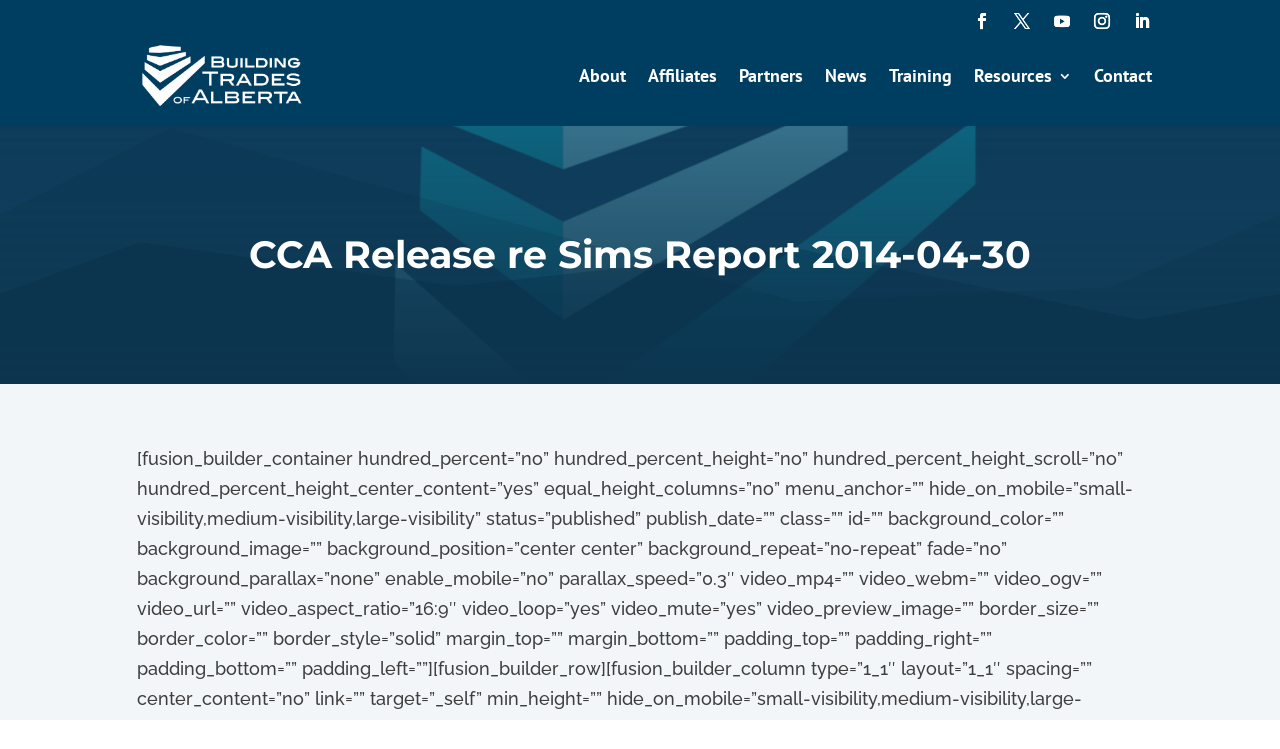

--- FILE ---
content_type: text/html; charset=utf-8
request_url: https://www.google.com/recaptcha/api2/anchor?ar=1&k=6LeOPnUrAAAAAHOB_mdhsmB8FUnlB8kf7rCPdIKV&co=aHR0cHM6Ly9idGEuY2E6NDQz&hl=en&v=N67nZn4AqZkNcbeMu4prBgzg&theme=light&size=normal&anchor-ms=20000&execute-ms=30000&cb=qvh3qzjvfn8d
body_size: 49181
content:
<!DOCTYPE HTML><html dir="ltr" lang="en"><head><meta http-equiv="Content-Type" content="text/html; charset=UTF-8">
<meta http-equiv="X-UA-Compatible" content="IE=edge">
<title>reCAPTCHA</title>
<style type="text/css">
/* cyrillic-ext */
@font-face {
  font-family: 'Roboto';
  font-style: normal;
  font-weight: 400;
  font-stretch: 100%;
  src: url(//fonts.gstatic.com/s/roboto/v48/KFO7CnqEu92Fr1ME7kSn66aGLdTylUAMa3GUBHMdazTgWw.woff2) format('woff2');
  unicode-range: U+0460-052F, U+1C80-1C8A, U+20B4, U+2DE0-2DFF, U+A640-A69F, U+FE2E-FE2F;
}
/* cyrillic */
@font-face {
  font-family: 'Roboto';
  font-style: normal;
  font-weight: 400;
  font-stretch: 100%;
  src: url(//fonts.gstatic.com/s/roboto/v48/KFO7CnqEu92Fr1ME7kSn66aGLdTylUAMa3iUBHMdazTgWw.woff2) format('woff2');
  unicode-range: U+0301, U+0400-045F, U+0490-0491, U+04B0-04B1, U+2116;
}
/* greek-ext */
@font-face {
  font-family: 'Roboto';
  font-style: normal;
  font-weight: 400;
  font-stretch: 100%;
  src: url(//fonts.gstatic.com/s/roboto/v48/KFO7CnqEu92Fr1ME7kSn66aGLdTylUAMa3CUBHMdazTgWw.woff2) format('woff2');
  unicode-range: U+1F00-1FFF;
}
/* greek */
@font-face {
  font-family: 'Roboto';
  font-style: normal;
  font-weight: 400;
  font-stretch: 100%;
  src: url(//fonts.gstatic.com/s/roboto/v48/KFO7CnqEu92Fr1ME7kSn66aGLdTylUAMa3-UBHMdazTgWw.woff2) format('woff2');
  unicode-range: U+0370-0377, U+037A-037F, U+0384-038A, U+038C, U+038E-03A1, U+03A3-03FF;
}
/* math */
@font-face {
  font-family: 'Roboto';
  font-style: normal;
  font-weight: 400;
  font-stretch: 100%;
  src: url(//fonts.gstatic.com/s/roboto/v48/KFO7CnqEu92Fr1ME7kSn66aGLdTylUAMawCUBHMdazTgWw.woff2) format('woff2');
  unicode-range: U+0302-0303, U+0305, U+0307-0308, U+0310, U+0312, U+0315, U+031A, U+0326-0327, U+032C, U+032F-0330, U+0332-0333, U+0338, U+033A, U+0346, U+034D, U+0391-03A1, U+03A3-03A9, U+03B1-03C9, U+03D1, U+03D5-03D6, U+03F0-03F1, U+03F4-03F5, U+2016-2017, U+2034-2038, U+203C, U+2040, U+2043, U+2047, U+2050, U+2057, U+205F, U+2070-2071, U+2074-208E, U+2090-209C, U+20D0-20DC, U+20E1, U+20E5-20EF, U+2100-2112, U+2114-2115, U+2117-2121, U+2123-214F, U+2190, U+2192, U+2194-21AE, U+21B0-21E5, U+21F1-21F2, U+21F4-2211, U+2213-2214, U+2216-22FF, U+2308-230B, U+2310, U+2319, U+231C-2321, U+2336-237A, U+237C, U+2395, U+239B-23B7, U+23D0, U+23DC-23E1, U+2474-2475, U+25AF, U+25B3, U+25B7, U+25BD, U+25C1, U+25CA, U+25CC, U+25FB, U+266D-266F, U+27C0-27FF, U+2900-2AFF, U+2B0E-2B11, U+2B30-2B4C, U+2BFE, U+3030, U+FF5B, U+FF5D, U+1D400-1D7FF, U+1EE00-1EEFF;
}
/* symbols */
@font-face {
  font-family: 'Roboto';
  font-style: normal;
  font-weight: 400;
  font-stretch: 100%;
  src: url(//fonts.gstatic.com/s/roboto/v48/KFO7CnqEu92Fr1ME7kSn66aGLdTylUAMaxKUBHMdazTgWw.woff2) format('woff2');
  unicode-range: U+0001-000C, U+000E-001F, U+007F-009F, U+20DD-20E0, U+20E2-20E4, U+2150-218F, U+2190, U+2192, U+2194-2199, U+21AF, U+21E6-21F0, U+21F3, U+2218-2219, U+2299, U+22C4-22C6, U+2300-243F, U+2440-244A, U+2460-24FF, U+25A0-27BF, U+2800-28FF, U+2921-2922, U+2981, U+29BF, U+29EB, U+2B00-2BFF, U+4DC0-4DFF, U+FFF9-FFFB, U+10140-1018E, U+10190-1019C, U+101A0, U+101D0-101FD, U+102E0-102FB, U+10E60-10E7E, U+1D2C0-1D2D3, U+1D2E0-1D37F, U+1F000-1F0FF, U+1F100-1F1AD, U+1F1E6-1F1FF, U+1F30D-1F30F, U+1F315, U+1F31C, U+1F31E, U+1F320-1F32C, U+1F336, U+1F378, U+1F37D, U+1F382, U+1F393-1F39F, U+1F3A7-1F3A8, U+1F3AC-1F3AF, U+1F3C2, U+1F3C4-1F3C6, U+1F3CA-1F3CE, U+1F3D4-1F3E0, U+1F3ED, U+1F3F1-1F3F3, U+1F3F5-1F3F7, U+1F408, U+1F415, U+1F41F, U+1F426, U+1F43F, U+1F441-1F442, U+1F444, U+1F446-1F449, U+1F44C-1F44E, U+1F453, U+1F46A, U+1F47D, U+1F4A3, U+1F4B0, U+1F4B3, U+1F4B9, U+1F4BB, U+1F4BF, U+1F4C8-1F4CB, U+1F4D6, U+1F4DA, U+1F4DF, U+1F4E3-1F4E6, U+1F4EA-1F4ED, U+1F4F7, U+1F4F9-1F4FB, U+1F4FD-1F4FE, U+1F503, U+1F507-1F50B, U+1F50D, U+1F512-1F513, U+1F53E-1F54A, U+1F54F-1F5FA, U+1F610, U+1F650-1F67F, U+1F687, U+1F68D, U+1F691, U+1F694, U+1F698, U+1F6AD, U+1F6B2, U+1F6B9-1F6BA, U+1F6BC, U+1F6C6-1F6CF, U+1F6D3-1F6D7, U+1F6E0-1F6EA, U+1F6F0-1F6F3, U+1F6F7-1F6FC, U+1F700-1F7FF, U+1F800-1F80B, U+1F810-1F847, U+1F850-1F859, U+1F860-1F887, U+1F890-1F8AD, U+1F8B0-1F8BB, U+1F8C0-1F8C1, U+1F900-1F90B, U+1F93B, U+1F946, U+1F984, U+1F996, U+1F9E9, U+1FA00-1FA6F, U+1FA70-1FA7C, U+1FA80-1FA89, U+1FA8F-1FAC6, U+1FACE-1FADC, U+1FADF-1FAE9, U+1FAF0-1FAF8, U+1FB00-1FBFF;
}
/* vietnamese */
@font-face {
  font-family: 'Roboto';
  font-style: normal;
  font-weight: 400;
  font-stretch: 100%;
  src: url(//fonts.gstatic.com/s/roboto/v48/KFO7CnqEu92Fr1ME7kSn66aGLdTylUAMa3OUBHMdazTgWw.woff2) format('woff2');
  unicode-range: U+0102-0103, U+0110-0111, U+0128-0129, U+0168-0169, U+01A0-01A1, U+01AF-01B0, U+0300-0301, U+0303-0304, U+0308-0309, U+0323, U+0329, U+1EA0-1EF9, U+20AB;
}
/* latin-ext */
@font-face {
  font-family: 'Roboto';
  font-style: normal;
  font-weight: 400;
  font-stretch: 100%;
  src: url(//fonts.gstatic.com/s/roboto/v48/KFO7CnqEu92Fr1ME7kSn66aGLdTylUAMa3KUBHMdazTgWw.woff2) format('woff2');
  unicode-range: U+0100-02BA, U+02BD-02C5, U+02C7-02CC, U+02CE-02D7, U+02DD-02FF, U+0304, U+0308, U+0329, U+1D00-1DBF, U+1E00-1E9F, U+1EF2-1EFF, U+2020, U+20A0-20AB, U+20AD-20C0, U+2113, U+2C60-2C7F, U+A720-A7FF;
}
/* latin */
@font-face {
  font-family: 'Roboto';
  font-style: normal;
  font-weight: 400;
  font-stretch: 100%;
  src: url(//fonts.gstatic.com/s/roboto/v48/KFO7CnqEu92Fr1ME7kSn66aGLdTylUAMa3yUBHMdazQ.woff2) format('woff2');
  unicode-range: U+0000-00FF, U+0131, U+0152-0153, U+02BB-02BC, U+02C6, U+02DA, U+02DC, U+0304, U+0308, U+0329, U+2000-206F, U+20AC, U+2122, U+2191, U+2193, U+2212, U+2215, U+FEFF, U+FFFD;
}
/* cyrillic-ext */
@font-face {
  font-family: 'Roboto';
  font-style: normal;
  font-weight: 500;
  font-stretch: 100%;
  src: url(//fonts.gstatic.com/s/roboto/v48/KFO7CnqEu92Fr1ME7kSn66aGLdTylUAMa3GUBHMdazTgWw.woff2) format('woff2');
  unicode-range: U+0460-052F, U+1C80-1C8A, U+20B4, U+2DE0-2DFF, U+A640-A69F, U+FE2E-FE2F;
}
/* cyrillic */
@font-face {
  font-family: 'Roboto';
  font-style: normal;
  font-weight: 500;
  font-stretch: 100%;
  src: url(//fonts.gstatic.com/s/roboto/v48/KFO7CnqEu92Fr1ME7kSn66aGLdTylUAMa3iUBHMdazTgWw.woff2) format('woff2');
  unicode-range: U+0301, U+0400-045F, U+0490-0491, U+04B0-04B1, U+2116;
}
/* greek-ext */
@font-face {
  font-family: 'Roboto';
  font-style: normal;
  font-weight: 500;
  font-stretch: 100%;
  src: url(//fonts.gstatic.com/s/roboto/v48/KFO7CnqEu92Fr1ME7kSn66aGLdTylUAMa3CUBHMdazTgWw.woff2) format('woff2');
  unicode-range: U+1F00-1FFF;
}
/* greek */
@font-face {
  font-family: 'Roboto';
  font-style: normal;
  font-weight: 500;
  font-stretch: 100%;
  src: url(//fonts.gstatic.com/s/roboto/v48/KFO7CnqEu92Fr1ME7kSn66aGLdTylUAMa3-UBHMdazTgWw.woff2) format('woff2');
  unicode-range: U+0370-0377, U+037A-037F, U+0384-038A, U+038C, U+038E-03A1, U+03A3-03FF;
}
/* math */
@font-face {
  font-family: 'Roboto';
  font-style: normal;
  font-weight: 500;
  font-stretch: 100%;
  src: url(//fonts.gstatic.com/s/roboto/v48/KFO7CnqEu92Fr1ME7kSn66aGLdTylUAMawCUBHMdazTgWw.woff2) format('woff2');
  unicode-range: U+0302-0303, U+0305, U+0307-0308, U+0310, U+0312, U+0315, U+031A, U+0326-0327, U+032C, U+032F-0330, U+0332-0333, U+0338, U+033A, U+0346, U+034D, U+0391-03A1, U+03A3-03A9, U+03B1-03C9, U+03D1, U+03D5-03D6, U+03F0-03F1, U+03F4-03F5, U+2016-2017, U+2034-2038, U+203C, U+2040, U+2043, U+2047, U+2050, U+2057, U+205F, U+2070-2071, U+2074-208E, U+2090-209C, U+20D0-20DC, U+20E1, U+20E5-20EF, U+2100-2112, U+2114-2115, U+2117-2121, U+2123-214F, U+2190, U+2192, U+2194-21AE, U+21B0-21E5, U+21F1-21F2, U+21F4-2211, U+2213-2214, U+2216-22FF, U+2308-230B, U+2310, U+2319, U+231C-2321, U+2336-237A, U+237C, U+2395, U+239B-23B7, U+23D0, U+23DC-23E1, U+2474-2475, U+25AF, U+25B3, U+25B7, U+25BD, U+25C1, U+25CA, U+25CC, U+25FB, U+266D-266F, U+27C0-27FF, U+2900-2AFF, U+2B0E-2B11, U+2B30-2B4C, U+2BFE, U+3030, U+FF5B, U+FF5D, U+1D400-1D7FF, U+1EE00-1EEFF;
}
/* symbols */
@font-face {
  font-family: 'Roboto';
  font-style: normal;
  font-weight: 500;
  font-stretch: 100%;
  src: url(//fonts.gstatic.com/s/roboto/v48/KFO7CnqEu92Fr1ME7kSn66aGLdTylUAMaxKUBHMdazTgWw.woff2) format('woff2');
  unicode-range: U+0001-000C, U+000E-001F, U+007F-009F, U+20DD-20E0, U+20E2-20E4, U+2150-218F, U+2190, U+2192, U+2194-2199, U+21AF, U+21E6-21F0, U+21F3, U+2218-2219, U+2299, U+22C4-22C6, U+2300-243F, U+2440-244A, U+2460-24FF, U+25A0-27BF, U+2800-28FF, U+2921-2922, U+2981, U+29BF, U+29EB, U+2B00-2BFF, U+4DC0-4DFF, U+FFF9-FFFB, U+10140-1018E, U+10190-1019C, U+101A0, U+101D0-101FD, U+102E0-102FB, U+10E60-10E7E, U+1D2C0-1D2D3, U+1D2E0-1D37F, U+1F000-1F0FF, U+1F100-1F1AD, U+1F1E6-1F1FF, U+1F30D-1F30F, U+1F315, U+1F31C, U+1F31E, U+1F320-1F32C, U+1F336, U+1F378, U+1F37D, U+1F382, U+1F393-1F39F, U+1F3A7-1F3A8, U+1F3AC-1F3AF, U+1F3C2, U+1F3C4-1F3C6, U+1F3CA-1F3CE, U+1F3D4-1F3E0, U+1F3ED, U+1F3F1-1F3F3, U+1F3F5-1F3F7, U+1F408, U+1F415, U+1F41F, U+1F426, U+1F43F, U+1F441-1F442, U+1F444, U+1F446-1F449, U+1F44C-1F44E, U+1F453, U+1F46A, U+1F47D, U+1F4A3, U+1F4B0, U+1F4B3, U+1F4B9, U+1F4BB, U+1F4BF, U+1F4C8-1F4CB, U+1F4D6, U+1F4DA, U+1F4DF, U+1F4E3-1F4E6, U+1F4EA-1F4ED, U+1F4F7, U+1F4F9-1F4FB, U+1F4FD-1F4FE, U+1F503, U+1F507-1F50B, U+1F50D, U+1F512-1F513, U+1F53E-1F54A, U+1F54F-1F5FA, U+1F610, U+1F650-1F67F, U+1F687, U+1F68D, U+1F691, U+1F694, U+1F698, U+1F6AD, U+1F6B2, U+1F6B9-1F6BA, U+1F6BC, U+1F6C6-1F6CF, U+1F6D3-1F6D7, U+1F6E0-1F6EA, U+1F6F0-1F6F3, U+1F6F7-1F6FC, U+1F700-1F7FF, U+1F800-1F80B, U+1F810-1F847, U+1F850-1F859, U+1F860-1F887, U+1F890-1F8AD, U+1F8B0-1F8BB, U+1F8C0-1F8C1, U+1F900-1F90B, U+1F93B, U+1F946, U+1F984, U+1F996, U+1F9E9, U+1FA00-1FA6F, U+1FA70-1FA7C, U+1FA80-1FA89, U+1FA8F-1FAC6, U+1FACE-1FADC, U+1FADF-1FAE9, U+1FAF0-1FAF8, U+1FB00-1FBFF;
}
/* vietnamese */
@font-face {
  font-family: 'Roboto';
  font-style: normal;
  font-weight: 500;
  font-stretch: 100%;
  src: url(//fonts.gstatic.com/s/roboto/v48/KFO7CnqEu92Fr1ME7kSn66aGLdTylUAMa3OUBHMdazTgWw.woff2) format('woff2');
  unicode-range: U+0102-0103, U+0110-0111, U+0128-0129, U+0168-0169, U+01A0-01A1, U+01AF-01B0, U+0300-0301, U+0303-0304, U+0308-0309, U+0323, U+0329, U+1EA0-1EF9, U+20AB;
}
/* latin-ext */
@font-face {
  font-family: 'Roboto';
  font-style: normal;
  font-weight: 500;
  font-stretch: 100%;
  src: url(//fonts.gstatic.com/s/roboto/v48/KFO7CnqEu92Fr1ME7kSn66aGLdTylUAMa3KUBHMdazTgWw.woff2) format('woff2');
  unicode-range: U+0100-02BA, U+02BD-02C5, U+02C7-02CC, U+02CE-02D7, U+02DD-02FF, U+0304, U+0308, U+0329, U+1D00-1DBF, U+1E00-1E9F, U+1EF2-1EFF, U+2020, U+20A0-20AB, U+20AD-20C0, U+2113, U+2C60-2C7F, U+A720-A7FF;
}
/* latin */
@font-face {
  font-family: 'Roboto';
  font-style: normal;
  font-weight: 500;
  font-stretch: 100%;
  src: url(//fonts.gstatic.com/s/roboto/v48/KFO7CnqEu92Fr1ME7kSn66aGLdTylUAMa3yUBHMdazQ.woff2) format('woff2');
  unicode-range: U+0000-00FF, U+0131, U+0152-0153, U+02BB-02BC, U+02C6, U+02DA, U+02DC, U+0304, U+0308, U+0329, U+2000-206F, U+20AC, U+2122, U+2191, U+2193, U+2212, U+2215, U+FEFF, U+FFFD;
}
/* cyrillic-ext */
@font-face {
  font-family: 'Roboto';
  font-style: normal;
  font-weight: 900;
  font-stretch: 100%;
  src: url(//fonts.gstatic.com/s/roboto/v48/KFO7CnqEu92Fr1ME7kSn66aGLdTylUAMa3GUBHMdazTgWw.woff2) format('woff2');
  unicode-range: U+0460-052F, U+1C80-1C8A, U+20B4, U+2DE0-2DFF, U+A640-A69F, U+FE2E-FE2F;
}
/* cyrillic */
@font-face {
  font-family: 'Roboto';
  font-style: normal;
  font-weight: 900;
  font-stretch: 100%;
  src: url(//fonts.gstatic.com/s/roboto/v48/KFO7CnqEu92Fr1ME7kSn66aGLdTylUAMa3iUBHMdazTgWw.woff2) format('woff2');
  unicode-range: U+0301, U+0400-045F, U+0490-0491, U+04B0-04B1, U+2116;
}
/* greek-ext */
@font-face {
  font-family: 'Roboto';
  font-style: normal;
  font-weight: 900;
  font-stretch: 100%;
  src: url(//fonts.gstatic.com/s/roboto/v48/KFO7CnqEu92Fr1ME7kSn66aGLdTylUAMa3CUBHMdazTgWw.woff2) format('woff2');
  unicode-range: U+1F00-1FFF;
}
/* greek */
@font-face {
  font-family: 'Roboto';
  font-style: normal;
  font-weight: 900;
  font-stretch: 100%;
  src: url(//fonts.gstatic.com/s/roboto/v48/KFO7CnqEu92Fr1ME7kSn66aGLdTylUAMa3-UBHMdazTgWw.woff2) format('woff2');
  unicode-range: U+0370-0377, U+037A-037F, U+0384-038A, U+038C, U+038E-03A1, U+03A3-03FF;
}
/* math */
@font-face {
  font-family: 'Roboto';
  font-style: normal;
  font-weight: 900;
  font-stretch: 100%;
  src: url(//fonts.gstatic.com/s/roboto/v48/KFO7CnqEu92Fr1ME7kSn66aGLdTylUAMawCUBHMdazTgWw.woff2) format('woff2');
  unicode-range: U+0302-0303, U+0305, U+0307-0308, U+0310, U+0312, U+0315, U+031A, U+0326-0327, U+032C, U+032F-0330, U+0332-0333, U+0338, U+033A, U+0346, U+034D, U+0391-03A1, U+03A3-03A9, U+03B1-03C9, U+03D1, U+03D5-03D6, U+03F0-03F1, U+03F4-03F5, U+2016-2017, U+2034-2038, U+203C, U+2040, U+2043, U+2047, U+2050, U+2057, U+205F, U+2070-2071, U+2074-208E, U+2090-209C, U+20D0-20DC, U+20E1, U+20E5-20EF, U+2100-2112, U+2114-2115, U+2117-2121, U+2123-214F, U+2190, U+2192, U+2194-21AE, U+21B0-21E5, U+21F1-21F2, U+21F4-2211, U+2213-2214, U+2216-22FF, U+2308-230B, U+2310, U+2319, U+231C-2321, U+2336-237A, U+237C, U+2395, U+239B-23B7, U+23D0, U+23DC-23E1, U+2474-2475, U+25AF, U+25B3, U+25B7, U+25BD, U+25C1, U+25CA, U+25CC, U+25FB, U+266D-266F, U+27C0-27FF, U+2900-2AFF, U+2B0E-2B11, U+2B30-2B4C, U+2BFE, U+3030, U+FF5B, U+FF5D, U+1D400-1D7FF, U+1EE00-1EEFF;
}
/* symbols */
@font-face {
  font-family: 'Roboto';
  font-style: normal;
  font-weight: 900;
  font-stretch: 100%;
  src: url(//fonts.gstatic.com/s/roboto/v48/KFO7CnqEu92Fr1ME7kSn66aGLdTylUAMaxKUBHMdazTgWw.woff2) format('woff2');
  unicode-range: U+0001-000C, U+000E-001F, U+007F-009F, U+20DD-20E0, U+20E2-20E4, U+2150-218F, U+2190, U+2192, U+2194-2199, U+21AF, U+21E6-21F0, U+21F3, U+2218-2219, U+2299, U+22C4-22C6, U+2300-243F, U+2440-244A, U+2460-24FF, U+25A0-27BF, U+2800-28FF, U+2921-2922, U+2981, U+29BF, U+29EB, U+2B00-2BFF, U+4DC0-4DFF, U+FFF9-FFFB, U+10140-1018E, U+10190-1019C, U+101A0, U+101D0-101FD, U+102E0-102FB, U+10E60-10E7E, U+1D2C0-1D2D3, U+1D2E0-1D37F, U+1F000-1F0FF, U+1F100-1F1AD, U+1F1E6-1F1FF, U+1F30D-1F30F, U+1F315, U+1F31C, U+1F31E, U+1F320-1F32C, U+1F336, U+1F378, U+1F37D, U+1F382, U+1F393-1F39F, U+1F3A7-1F3A8, U+1F3AC-1F3AF, U+1F3C2, U+1F3C4-1F3C6, U+1F3CA-1F3CE, U+1F3D4-1F3E0, U+1F3ED, U+1F3F1-1F3F3, U+1F3F5-1F3F7, U+1F408, U+1F415, U+1F41F, U+1F426, U+1F43F, U+1F441-1F442, U+1F444, U+1F446-1F449, U+1F44C-1F44E, U+1F453, U+1F46A, U+1F47D, U+1F4A3, U+1F4B0, U+1F4B3, U+1F4B9, U+1F4BB, U+1F4BF, U+1F4C8-1F4CB, U+1F4D6, U+1F4DA, U+1F4DF, U+1F4E3-1F4E6, U+1F4EA-1F4ED, U+1F4F7, U+1F4F9-1F4FB, U+1F4FD-1F4FE, U+1F503, U+1F507-1F50B, U+1F50D, U+1F512-1F513, U+1F53E-1F54A, U+1F54F-1F5FA, U+1F610, U+1F650-1F67F, U+1F687, U+1F68D, U+1F691, U+1F694, U+1F698, U+1F6AD, U+1F6B2, U+1F6B9-1F6BA, U+1F6BC, U+1F6C6-1F6CF, U+1F6D3-1F6D7, U+1F6E0-1F6EA, U+1F6F0-1F6F3, U+1F6F7-1F6FC, U+1F700-1F7FF, U+1F800-1F80B, U+1F810-1F847, U+1F850-1F859, U+1F860-1F887, U+1F890-1F8AD, U+1F8B0-1F8BB, U+1F8C0-1F8C1, U+1F900-1F90B, U+1F93B, U+1F946, U+1F984, U+1F996, U+1F9E9, U+1FA00-1FA6F, U+1FA70-1FA7C, U+1FA80-1FA89, U+1FA8F-1FAC6, U+1FACE-1FADC, U+1FADF-1FAE9, U+1FAF0-1FAF8, U+1FB00-1FBFF;
}
/* vietnamese */
@font-face {
  font-family: 'Roboto';
  font-style: normal;
  font-weight: 900;
  font-stretch: 100%;
  src: url(//fonts.gstatic.com/s/roboto/v48/KFO7CnqEu92Fr1ME7kSn66aGLdTylUAMa3OUBHMdazTgWw.woff2) format('woff2');
  unicode-range: U+0102-0103, U+0110-0111, U+0128-0129, U+0168-0169, U+01A0-01A1, U+01AF-01B0, U+0300-0301, U+0303-0304, U+0308-0309, U+0323, U+0329, U+1EA0-1EF9, U+20AB;
}
/* latin-ext */
@font-face {
  font-family: 'Roboto';
  font-style: normal;
  font-weight: 900;
  font-stretch: 100%;
  src: url(//fonts.gstatic.com/s/roboto/v48/KFO7CnqEu92Fr1ME7kSn66aGLdTylUAMa3KUBHMdazTgWw.woff2) format('woff2');
  unicode-range: U+0100-02BA, U+02BD-02C5, U+02C7-02CC, U+02CE-02D7, U+02DD-02FF, U+0304, U+0308, U+0329, U+1D00-1DBF, U+1E00-1E9F, U+1EF2-1EFF, U+2020, U+20A0-20AB, U+20AD-20C0, U+2113, U+2C60-2C7F, U+A720-A7FF;
}
/* latin */
@font-face {
  font-family: 'Roboto';
  font-style: normal;
  font-weight: 900;
  font-stretch: 100%;
  src: url(//fonts.gstatic.com/s/roboto/v48/KFO7CnqEu92Fr1ME7kSn66aGLdTylUAMa3yUBHMdazQ.woff2) format('woff2');
  unicode-range: U+0000-00FF, U+0131, U+0152-0153, U+02BB-02BC, U+02C6, U+02DA, U+02DC, U+0304, U+0308, U+0329, U+2000-206F, U+20AC, U+2122, U+2191, U+2193, U+2212, U+2215, U+FEFF, U+FFFD;
}

</style>
<link rel="stylesheet" type="text/css" href="https://www.gstatic.com/recaptcha/releases/N67nZn4AqZkNcbeMu4prBgzg/styles__ltr.css">
<script nonce="Vn2NXQOGMscqWgSBYVy_1w" type="text/javascript">window['__recaptcha_api'] = 'https://www.google.com/recaptcha/api2/';</script>
<script type="text/javascript" src="https://www.gstatic.com/recaptcha/releases/N67nZn4AqZkNcbeMu4prBgzg/recaptcha__en.js" nonce="Vn2NXQOGMscqWgSBYVy_1w">
      
    </script></head>
<body><div id="rc-anchor-alert" class="rc-anchor-alert"></div>
<input type="hidden" id="recaptcha-token" value="[base64]">
<script type="text/javascript" nonce="Vn2NXQOGMscqWgSBYVy_1w">
      recaptcha.anchor.Main.init("[\x22ainput\x22,[\x22bgdata\x22,\x22\x22,\[base64]/[base64]/[base64]/[base64]/[base64]/UltsKytdPUU6KEU8MjA0OD9SW2wrK109RT4+NnwxOTI6KChFJjY0NTEyKT09NTUyOTYmJk0rMTxjLmxlbmd0aCYmKGMuY2hhckNvZGVBdChNKzEpJjY0NTEyKT09NTYzMjA/[base64]/[base64]/[base64]/[base64]/[base64]/[base64]/[base64]\x22,\[base64]\x22,\x22wr3Cl8KTDMKMw6HCmB/DjsO+Z8OZVEEOHhMwJMKRwqDCuBwJw4zCrEnCoCvCqBt/wobDlcKCw6dTCGstw73ChEHDnMKrNlw+w5BEf8KRw4QcwrJxw6LDrlHDgHZmw4UzwrI5w5XDj8OswpXDl8KOw6cnKcKCw6bCoT7DisO0V0PCtUvCtcO9ET/Cg8K5anHCuMOtwp0PIDoWwqTDknA7c8OHScOSwo/ClSPCmcK3WcOywp/DrxlnCTrCiRvDqMKPwp1CwqjCrcOqwqLDvxzDosKcw5TCjD43wq3ChzHDk8KHOxkNCSnDq8OMdgHDoMKTwrcew5nCjko0w5Rsw67CsiXCosO2w4LCvMOVEMOoBcOzJMOsH8KFw4tbcsOvw4rDqlV7X8OkMcKdaMOrHcOTDSPCjsKmwrEaXgbCgR/[base64]/Ci8KldUwtw7vCvsKowp57O8OnwqNtViTChn0yw5nCpcOlw6DDrHMBfR/CsFllwrkuNcOcwpHChzvDjsOcw4sVwqQcw5tDw4wOwr/DrMOjw7XCnsOSM8Kuw7Blw5fCtgM6b8OzPsKfw6LDpMKfwpfDgsKFQcKZw67CryVmwqNvwqx5Zh/Dl3bDhBVReC0Gw6VfJ8O3A8KWw6lGKsKlL8ObQRQNw77CkcKFw4fDgHLDog/[base64]/DhMK+w67CuSApw5UvaMKkKnTCsTPDtFQLwqYQOHU/[base64]/w4JZw5XDmMOAwrMWTsOVHcKgwozCv8KKwrhdY0gCw6Bww53ChA/CphxWZhQECELChMKTCsK1woJHI8OiecK/fRRkdcOGHhlUwr48w7AQT8KcecObw7/ChlXCsyk0RMKGwo/DoTU5UMKaIcONclwUw5LDl8KGS3HDiMOYw7gMaAHDs8Ksw5dge8KZRhXDqk9zwqlcwrrCiMOgBsO6wp3DuMKTwonCikRGw5DCvMKdPw3DqsOOw7RXL8KzOBYeP8KJQ8O9w6/DnVIDAMKZcMO8w4vCsArCgMKIJ8KRIQTDkcKSFsKtw7opDQ0wU8KxAcOFw7bDpMKlwpl8dcO3cMOmw6l6w5bDiMKqKHrDuUITwqBXJUp6w5vDkA7CgcOtRAVvwpEeOX7DvcOcwprCm8OrwqjCkcKJwr/[base64]/PUxCQS5OwpdfR8Oew4xIwp4+w7PDpMKAw5xfO8K0UkbDrsOJw5vCmMKKw5wBJcOkW8KAw6LCrEJdI8Kbwq3Dv8Ktwopfwr/DlwlJTcKDQRIJHcO5wp8zBMOiBcOaLgfDpmhCFMKlCDTDmsOzVBXCq8KQwqbDmcKLE8KDwq7DiFvCg8Oow5DDpAbDoULCuMObEMK0w6cxZwR8wrI+NR0iw7DCl8K6w4rDs8KtwrrDu8Kowop9QsOVw6nCp8O1w5Q/ZRDDtFMeM3c6w6szw4Zqwo/CvXrDqk0jPDbDkMOvX1/CpD3Di8KbNCPCucK3w4fChcKaDGl+BnxaHcK5w6ckPzDCgld4w4/Dq2dYw6U+wrLDlsOWGcObw7TDo8KGInnCqMO2L8KowpdcwrjDlcObHU/DlUM3w6LDs2YoZ8KHUWlDw4bCscO2w7rDr8KEKVzCnRU+BcOpK8K0QsOlw6BJLQjDlMOvw5HDmsOgwrbCtcKBw4cQOsKawqHDp8KsZjfCs8Kjb8Oxw4dfwqHCkMKnwoZAK8OQbcKpwpgOwp7Cn8KKT1DDh8KXw7TDiXQHwqQ/T8KYwqtHZVnDuMKLBkxPw6LCj3hLwpDDgHrCvDvDsU3Cngl6woXDpcKqwqzCmMO3wo0VacOFTcO4ScKvNU7CpcK5KHpsworDhkc7wplGOQIOPFAkw6PCiMOJwrDDvsOowrdYwp9IRh0+wq5eWSvClMO4w6rDi8Kzw5PDkgfCqGEjw5/Cv8O1GMOGehXDtFXDg1TCrsK3XTA5SmzDnVDDr8Ktw4dsdCFqw5LCnTQWQGXCrGPDsV4RExLChMK/T8OFYzxpw5FHOcK6w4c0eDgaH8O2w4rCicK4JioNw4DDlMKpE1AqE8OLKcONbQ/Cj3QgwrXCk8KdwrMtJhPDgMKHI8KREHLClXzDhMOwOE15Pz/DpsOBwo8qwowuIsKNV8OYwqTCt8OeW210wpBqI8OMJcK7w5HCmGNhIcK1w4RdFllcOcOjw6rDn0zDjMO3wr7DrMKVw5bDvsO5JcKXGhERfhbDu8Kbw7xWAMOjw5bCo1vCtcO8w4DCpsKCw6TDmsKHw4nCksO4wpcGw6wwwobCvMOfJHLCr8K/dhVCw49VJmM4w5LDuX7CrE/DocOiw4EVbljDqnFjw5/ClwHDscKBOMOeXsKncmPCtMKKWirDnxQJWsOsbsO6w7tiw4JALAonwpFnw5MKTcOoF8Kgwq95RMOZw5nDu8KoeAIDw6tBw4rCszZpw6LCrMKIAxXCncOFw4QPYMOALMKew5DDqcKPBMOgcw5vwrs3JsOHXsK1w4/[base64]/[base64]/Lz1cZcK9WjrDosOpw73Cm8OewpnDgMO5w6/CuynCssOUEnbDuSEWE3BHwrjDgMOFI8KCHcKkL2XDqMKTw5ETXcKWGWNTdcK1VMO9YDDCnHLDrsOewoXDj8ORbcODwqbDnMK7w6/DlW4cw6clw5YTOmwcZgdhwpnDi2XCklLChRTCph/Cs2fDrg3DiMOMw5AjPkrCp0BIKsObw4g1wqLDtMKvwrwZw7k3KcOGAcKpwrlFJsKvwpzCvsKRw4Nuw5gww5UiwoELOMOawpoaNxDDsGoZw4vCtwrCosO6w5YyDkjDvz5mwqp0w6AeOcOUZcOfwq4kw5N1w7BUwrNLflHDsh7ChSXDuwF9w4vDrMK8TcOHwo/DnsKQwqPCrMK5wqnDg8KNw5TDscOtOGldVUlswqHCjzZmd8KCYMO7LcKFw4AOwqfDoDtiwq8CwqZqwp53fDIrw4k8D3cwEcKqJMOnNE8Gw4nDkcOcw7LDgzsXfsOuXSnCoMOcIMKCfVbDsMKDwqxLGMKdQ8K1w5w7bMONU8KOw68rw7N0wrPDkMK6wq/ClS/DlcKfw51re8KuA8KrX8K/dUTDoMOcUStOKCwdw4IjwpfChsOlw58vwp3DjCZ7wqnCncOSwpXClMKAwpTCnMOzGsK4G8OreX0ID8O9JcK+U8O/w5Fyw7NfCA12QsOBw4ZqaMOew6HDo8KOw7gDOBDCssOKCMKxwqzDm0/[base64]/DlMO2w7oWHhjDkHfDvcK/TsOTU8ONZcONZWrDrW9swpB9JcObHi17Yzl6worCm8K6G2vDg8Orw6rDk8OKBW86XmjDvcOsR8O8ASAZDHhPwpnCoDhMw7HDgsOwXAY6w6DDrsK1wq5Hw4sEwo3CpHpww4ohNC1Ww4DDkMKrwqnDtknDtR8YcMKRd8ODwq/[base64]/Cq8O/[base64]/[base64]/DhsOew4gyecOsMTvDqRLDplfCikLCmk8HwqFcW04secKIwoDCsF3DtiIPw4nCgGHDlsO1b8KFwoNVwo/DqsKTwrQ7wpzCuMKEw69fw5BTwqjDmMOow4HCnh/DmhrCmsOIUjTCicOdUMOuwqjCnl3Dj8KEw6kOWsKKw5Q6K8OsXsK+wo0+F8Krw63DvcO8cG7Ct2zDkUtvwqMwRgg8BSDDqWbCvsO2GicRw44RwopQw7XDuMOlw7YKGsKNw6t5wqYRwrDCvhTDhynCvMKtwqbDjF/ChsOnwqHCpTHCkMOiR8KkOQfCoC7Di3vDiMOCDVZjw4jDv8Oew6sfT0l6w5DCqFPDk8OacxzCuMKFw7bClsKdw6jCi8O+w6kFwq3CqUbCnX7DuV/Dq8KAPRfDgsKoJcO+VMOOGllzw5rCvkvDnhEhw5zClMOewrltL8K+BwBwJMKcw7Y1w73CssOIGMKFVRRgwofDl23DtUgUJz/ClsOowqZkw7hwwrHCg1HCmcOKeMOWwp4IJcOgL8Kkw6LCplI8IMOGcEHCpC/[base64]/[base64]/[base64]/DsjlaSsKkwofDisOQw75lw7ABw57DnH7Dlip1A8OMwoPCmMK5ChE7WMKUw71PwojDmFPCrcKBdEEfw6o/[base64]/CsCEjdcKEVE/DqcOXwqXDrWgOZsKYT8OqwpsJwoPCqcOafB1jwrrDucOOw7UqUgnCuMKCw75tw4PCpMOtBMORWTZwwovCv8KWw41FwoXDm3fDiglNV8KYwqgjMjM9EsKvZ8OVwoXDusKDw6bDrsKvwrc3wqjCq8OGBMKdHcOFbT/DsMOcwqQSwrM+w40tfRPDoBLChBllHMOjF2zDn8OTAsKxe1vCmsOpN8OhVHrDocOxXh3DlD/DgMOnDMKQBDTDlsK6VWhUUk1mesOmIidQw4J8QcO3w7x8wo/[base64]/DoMOveMKNGsKbOcKKf8KZK3FAw4NZWk96wpHCoMONcxbDrcK+VsOWwokxwrAwVcOKwpTCvMK6J8OQKSDDl8KNPjFIV2HCino0w6k4wpfDpsOBYMKuTMKbw45UwrA3Il5SPhXDuMOFwrXDn8Kje2xuJsO0MC4tw71UFCgiP8OCH8OQZC/DtTjDkTY7wqvCqEnClgrClUMrw55PYG4BS8KRD8KOEw0EfR9cNMOdwpjDrzjDj8OPwp/DtXPCssK3wpQqJHjCusKxEcKrd3BMw5d7w5TCkcKEwojCp8KGw75dScKcw7N4UsOXP0M6a2/Cq2zChRvDtMKJwoLCiMKjwqnCoRtDFMOZXAzDicKKw6Z2HWDDiwbDpmfCpcOJw5XDlMKowq1la2PDrxTDvn86UcKBwqDDgBPCil7CvVhtR8OOwrcTKDlUEMK+wp8Ow4jCr8OWwp9awqjDjQAWw7zDvyLCn8KWw6tPRWzDvh3CgHrDoh/CvsOOw4N0wobCliFwEsKxMBzCkR8uGwzDqXDDs8Ouw6XDpcKTwrzCs1TClQItAsOgwrLDlsKrasKSwqFEwrTDicKjw61vwq8cw4xoCsKlw6x4cMOYw7I3woBQOMKxw4Q3wp/[base64]/f8OhBsKXf8OcIsK7w4oJN8Ojw6MRwo3DgyVcwogCSsKtwqwUACMewoBkN0nDtGsFwoU7DMKJw6/[base64]/[base64]/ChcK7A8K/[base64]/CssOVJMOsYDA1w4LCuCjDiAjCtQF4w6pDFcKGwrbDmxd2wqp4wrxwbsOdwqEFLAzDmznDtcKYwp5TLMKSwpYZw6plwrxhw5x8woQcw4nCuMKsDUXCtXxqw7YzwqfDul7DiFp/w71FwpBgw7A3wrPDhCY/[base64]/VsKvw5rCh2PDihorw6/Driphwq/Dg8KZw6LChcKkSsO7wpzClVTCiEvChWl1w4PDk1fCgsKyHV8aGcKjw5XCnBk5MD7Dm8O5IsKrwqHDhRrDucOlLMORW2NQTcKDWcOnQhgzRMOJK8KewoLCgMK/wovDvjlww4tGwqXDqsOpIMKde8K4FsOmM8O0fcK/w7/CpT7Ch0PCtS15DcKWwp/[base64]/CoX3CoxbChMOGFBXDncKEw7/DuHJXwpJEw4vCiCzDhsKKDMOXwovDpMO4wq/DqS5pw4DCuyZ0w7/[base64]/ClcKRw6Anw5UYJyQWwrrDpTrDs8OFw49YwqZqUMOkPcK8wrIVwqccw5nDthPDusKwOywZwpvDsEjDmlzCrlzCgVrDsC7DoMO6w7QDK8KRdW4WI8OVSMOBOTxQNwLCtQbDgMOpw7DCrgdvwrQ1aX4fw4sXw6wOwq/ChETCuUtEw5Eme2jCvcKxw63ChMOgGE9DJ8K/[base64]/[base64]/CjcOEw5jCo8Kaw5BfdE4uwrLCnWTDjsKFWlheacOvZw9IwqTDpMO9w5bDnhVKwpkAw7BFwrTDg8KiKWAuw7jDi8OeVcOzwoldOgjCjcO1UAE9w61wasKqwrPDmH/CrBbCk8OeI2XDlsOTw5HDpcOEMWTCsMO0w78NdUrCmMKHwot2wrTCkFFhbFPDgwrCkMO0clTDksKscFdUJ8KoCMKfe8KcwpMgw5jDhC13G8KjJcOeOcKZAcOLUxXCkGvChRbDhMKGJsKJIMKNw5Y5UcKLdMOuw6kJwqkQPnk9SsO+cQPCq8K/wrXDpcKVw4LCscOqOMKKVcOMb8O/Z8ONwpUFwqHClSrDrWh2eCvCn8KGeB3DuSMEcE7Dp0Mhwq85JMKgdE7CjyZKwq4qw6jClBrDucO9w5R8w6h/[base64]/DqMOAT2/[base64]/Cg8OEw4TCpMKbwpXDqsOPSMKZXxUAw7vCh2BMwpArScK8ZHbDncKxwqHCgMO6w6DDhMOMIcKRAcKqwprCkwnDv8KTw6VUPG9pwoHDmsOBYcOWI8KSRMKxwrg3OmsyeC1NZX/DujbDplvDvcKmwrLClUPChcONXsKpRcO9PC5dw6kUNEItwrY+wovDkMO2wqR7ZmbDmcOawoTDjEbDqMOpwqJ+Z8O/[base64]/[base64]/CpcKVwr4mfSnDrHLDiFsNRgEjw5wqw5fCtMKhwqBuc8Oew4vDryHCqw7DoGPCscKPwrduwo/DjMOuRcOhU8OKwoAbwqhgEzfDncKkwprCssKgSHzDmcO4w6rDsz8XwrIAw6UUw7dpI05/w5vDqcKHdSJAw48IRjRgNMOTVcO1wqdKWGzDp8O5cXvCpDhiI8OnEVPCl8OlCMK+VTB/Gk3DqcK/[base64]/Ds3sQw49uwpM2wo8tRsKhw5xZw6NHw6NHw6LDrsOQw7h+SHfDjcKswpkSasKlw64jwogbw7TCuGLCjUBLwqzDhsK2w7dawqpANcOaGcOlw7XDsVbDnGzDuVHCnMOrBcO7MMKFIsKCK8Oew7lTw4jCq8KIw5DCo8O+w4/DgcO7dAgTw6ZRUcO4IR3DuMK6Pk/Cv0hgdMOiD8OBcsKnw6Emw7I1wpoDw6FrJAAleznDqU0ywoPCvsKXSi7DjF3DgsOxwrpfwrHDu3/DsMObIsK4PSwIG8OHVMKELHvDkUzDtVxKbsOdwqDDvMKLw4/DqyLDtsO4w5vCukfCsV5Xw5UBw4c9woBBw7HDpcKlw6jDlcOowpM6YgsvMyDCp8OcwqgHcsKlUUMrw7shw5/DmsKXwowAw7tfwqrClMORw5/[base64]/DjsOSw6olw6jCpizClsKjRMOZwppyw5ZZw4dPDsOBe3nDuxN8w7vCr8O+UAfCphhKwrUOHsOhw47DgEjCt8K/bxzDhMK9XGTDosOePRDCjADDqmRiS8Knw6MEw6PDhnPCncKbwr/Cp8KkVcKTwrpkwqfDhMOSwr56w6HCrsKwT8OfwpUgZ8ONIwhAw6HDhcKlwrEUAX3Dq0HCsyoLeiBJwpXCmsOgwqPCvcKyScKHw4jDlEgYbMKhwrVEwpnCocKpKjfCmMKJw6rCuxtZwrTClFIvwqQ/[base64]/CnjvDm8O3EsKEesOKwq7DvcKNecOywrXCrcOyw57CnDXDpcOuSWF0TlTCjUhiw6RAwocrw6/[base64]/QjsAK8KQw7Ruw7nCvxjDrcKbw4Frw5PDksOdwoR7KcO3wq97w7DDvcKoKlXCnDrDi8OOwqBnThLCvMOtIRfDrcOGTMKaXyZJb8Kvwo3DrcKSElPDjcOQwpgrRGfCssOqIhvCucK/UVvDnsKZwok1wpjDik/DkQxfw6gdTcOJwqZnw5x/NMOZUxMUKF1jV8KcZksEesOMw70UdBHDok/CpSUlVDwww4DCmMKFT8Kxw5FhFMKhwockW0bCjwzCkFBVwpBDw5vCrAPCq8KGw6fCnC/ChVHCrRs8JcOxUMKwwok6Y1zDksKNLMKgwrPCnEwuw6LDrMKVRixcwrBxWcKkw7l4w43Cvg7DuHfDqV7DqCgcw4FrDxbCmWrDrMKTw4NxKinDocKPNTogwq/ChsKRw53Dikt8bcK5w7cMwqMYYMOTccOzb8KPwrArM8O4IMKkdsO6wqPCpsKPWBoNbB54LR9fwoRnwrbDqcK9WMOcbSnDn8KKRlojaMODLsKCw5jDrMKwNB44w4/CiBDCgUPCr8OuwpzDs0MYw5g7cGfCnT/DqMORwqwiBXEVPEbCmHzCmQrDm8KOaMOpw43CrSMpw4PCq8Krc8OJNsOJwoRaSMOMEXxZF8OdwptYCQpPPsOVw5x7FmNrw53DtkoZw5/Dv8KVFcOXFVvDln4za0vDpD99U8OBdsKgLMOKw4fDhMKNLnMHfsKhYhPDpcKZwqRPS3g4dsOIOwglwrbCtcK6fcKqBMKXw4DCscOlKMKHQ8KHw5jCj8OBwq9tw5vCn3QzQVtGY8KmWcK8Tn/DncOhwpx9G2UJw5zCmMKQe8KeFnXCisOFZV9wwr0FCsKFE8Kyw4EpwocPasOmw49mw4Amwq/DnMKzBW0GGcO1OTfCv2fCjMOswpFiwoQxwpJ1w7LDs8ONw7nCtkTDr1rCtcK1M8KIIggiQlzDohDDscK5OFVybBp4IDXCqxR7UAoLwp3Cr8OaO8K2JlAQw4TDpiDDhk7ChcO5w7PCjTwOcMKuwp9QTcKPYzHCmkzCjMKewqFwwp/CtF/CnMKDfFUPw53DjsOJS8OvIMK9wprDsxfDqnUrVx/ChsOTwqvCoMKbJjDCisO8wq/[base64]/XVUPdHhawpNBUjTDv8K1OsO2cMKKRcKQwpLDoMOXKGdSCEPCo8OCUmjDmn/DnCwGw5NtPcO5w4Zzw4XCs09Pw7/DoMKAwrdBIMKUwp7DglLDvcKnw4hJBywDwpvChcO/w6PDrhopE00RKGHCh8K9wq3CqsOWw4Naw7AFw4nCgMObw513b2fCmDzDo3J/UUzDt8KAGcKcG2Bcw5PDpUoWeivCgMK+wrMEQ8O5c05RB0NowpwzwpfCqcOmw4TDtlonw7rCqMOAw6bCqjAnaARrwpDDiUF3wqJYEcKUe8OORgtrw57DrcOBTV0zOh/CncKEdwDCnMOvWxYxUS0swoZZD3/[base64]/DsHw+UFkgwrEEwocow5nCvUDDhsKTwr/DgCkhDwU0wrA0Di8SISvCgsO3HMK3JWFqBiTDosKsPh3Dk8KsambDisODKcO7wqMRwrsYcjTCuMOIwpfCu8OIw6nDjsOLw4DCvsOmwq/CtMOJVsOIQxTDnl3DicOsQ8OSw68LDHYSSwnDgFIPUGzDkAAKw6xlP3BFccKhwrHDgMKjwoDCqWjDgETCrkNvesKWcMKfwq1yBjzCjAx4wptHwqjCiGRowqHCmXPCjHQAGhfDlT/CjCNgw64HW8KfC8KdG3XDqsOswo/[base64]/[base64]/CozZpOcKeF8OaMSXCkCPCrcKXwr5LXsOhw7UTb8OBwp1mwqFdL8K+D3jDjWHCrMKnGAwdw4ksOwPCmSVEwrTCkcOAbcKxXsOuAsK8w4zCs8OBwpcGw4NxWF/Dlm4oEUBMw4I9XcK8w5pVwo/DsE9EFMOLBnhyUsOgw5HDih5yw45QFVrCsiHCswbDs0rCo8KSK8KiwpQtTiVhw5Qnw7BpwqU4FUfCqsKCcCHDoWNODsKBwrrCoBd+FnnDs2LDnsKXwqx6w5cKBWkgdcKjwoMWw7M3wpotbyc2E8OJwrdXwrLDkcOqAsKJIXV8KcOVBg8+anTCkcKOCcObM8KwB8Kmw4/DiMKLw4wTwqMlwqfCkjdJbR8hwrrClsKkw6lrw5MKCGJyw5/[base64]/Cgh0HfMOYWsKKJsOVPmAKBMK0PT13wpcvwolfcsKJw6bCucKSXsO5w4PDujlva0vDglPDvsK5MUTDqsOFBTtjDMKxwpw0NBvDg2HCphDDscKtNCXCsMOgwq8LHDsuU17DkRrDisOnAjUUw5MJLzfDpcKyw4hCw7AMfsKCw7c7wpLCgsOLw6k2MnhWSxfDoMKNOD/CrcKuw5/CisKZw5YdAMOwXW9AahfDp8KIw6hTPCDCnMKUwqcDbSNPw4wVEGHCpAfCsnJCw4LCpHzDo8K3OsKkwo4Aw4M0BTUdYXNhw6zDsBBsw5TCuQTCsTFObQ7CsMOkR0HCksOLZsOzwp0gwoLCuUtpwoEAw5tuw7HCgMO1Xk3CrsK7w5vDtDfDmMOXw6/DqMKFY8KIwr3DhAYuMMOvw5ZiKDgPwoDDtmHDuCwkEUDCiw/Co0hHNsOgDBlgwowVw7QNwr7CgB7DsR/[base64]/w4zCpcOZw5LDtcOqBMOmPRg6wqs5MV7DisOLwpNEw4PDilXDg2rDi8O1XMOmw5Mvw6JPYGLCg23DolhjXxzCjn/DmMOYOz/[base64]/CnEnDmCXChsO0w7jDm1PDj14uCWo/w4M8LcOCCsKBw4FTw6txwpHDucOGw69pw4/CimcCw7UXWsKDIS7CkyNaw6R/wpd0SBLDgwojw7AOb8OTwpMAOcORwochw6FSSsKsBn5eCcK/G8KqWEwxw7JRSWbDkcOzLsKuw7nCjAXDpEXCpcOKw5fClnoqNcO/[base64]/CkMKzQjB2wopaw5ZTw5DDqhvDlQjCqsKgZVnCgXXCsMKhOsKYw5ZVdcK7BjXDosKyw6fCg1vDhHPDjl4wwrfDiE7DtMO2PMOmQjI8BEnClcOQwpciw4k/woxAw63Dl8OtUMKzbMOEwot/exJwfsOhaDYWw7AeFhdawo9Iwos3UB8SVhx3wrjCpXvDjVDCuMObw6k5wprCqSDDlMK+QFHDnGhpwpDCmGVNQTvDqAxpw4LCpUQwwrjDpsO6w5fDoFzCkhDCqidGXEAew6/ChwBDwqjCr8OpwqfDnH8gw7w0CSvDkA5kwqLCqsO3aj7DjMOmYinDnDrDrcOpwqDCuMKXwpbDvMKCeH7ChMKyHhMuPMK0wqbDhDI8SXMRS8K1BcKSQFTCpEPCmMO3UyDCusKtF8OeVcKlwr9+KMOhe8OPOy9wM8KOwp5EamTDhMO6EMOmLMO9T0vDpcOYw5bCgcOkN1/DgTROwowDwr3DmMKgw4YOwqhFw6vCisOywpkNw507w6wrw6/CgcKgwrvDuBDDicOXDDvDvkzClTbDnR3CusOuEcOEH8OGw6zCmsK/ZwnCgMOpw7l/[base64]/DljgmJRXDriVUDMKew70ge1/Co8K6ccO3w5jDkcO+wrrCs8OEwr9CwphVwo/CvDsDMX4De8K6wpZIw6Zhwqgiwo/CrMOUOMKCJ8OCdn5wFFhAwrhWDcKXAsKCfMOYw4Inw7M1w6zCvjwNS8Ogw5bDrcOLwrk1wpfCllTDsMOdZsKhIFwyIiHCqMKxw4DDjcKlw5zCjmbDmXIjwpAWQsKbwoLDpTbCiMKsa8KGaAXDjsOSIU55wr7DtMKOQk/CgDQwwrTDig4JBU5VRGpnwrxkXzB3w7nCgykedT7DmRDCocKjwrxSw7rCk8OvFcOLw4YhwrvDtEhMwqfDuRjCjCFUwpo7w7tTPMKVcMOTBsKgwoVFwo/[base64]/[base64]/CpcO6w4Nww4HDqMKkTsOQEwlhwqtMPHlVwpxbwoLCvD3DlAXCl8KUwo3DrMK6VW/DisKySTxCwqLDv2VQwrIVaBVsw7DDmsOhw47Dm8KWVsK+worDmsOccMK6DsOdQMOcw6kqccOqb8KZE8KvRT/CuWnDknPCrsKNFSHCisKHfXnDkcOzOMKnacK8R8OjwozDqGjDrcO0wpVNGcKnesOGEksMf8OVw53CncKWw4UzwoPDmijCnsOFHinDusK6fm5PwonDhMKfwrsawoLClBXCisOTw6x8w4fDrsKAPcKBwowmcH9WE3/CmcO2E8KMwpjDo3DDrcKEw7zCu8OmwpnCli0oMxbCqiTChHUYDgJqwpYNe8OADlNaw7XCnjvDkkzCvcKzDsKQwqweXsKCwq/CgEfCuBouwqrDusKPRnBWwqHCoE4xYMKiCivDo8O1NsKTw5gXwrJXwpwFw4LCtTrCh8KEwrN7w77CrcOvw5ALIR/CoArCm8Oew5Fvw7/Cul/[base64]/[base64]/c8KxfkzDtQFsYE3DocK2wphQRcKhcsOmwqgBScKnw7hoCmQOwp3Dj8OcIXrDgMKEwqvDtsK0aQd+w4RDHTBcAzfDvAxLdmtCwqDDr2cnak5kS8OXwonCocKAwoDDjyJiUgLCi8KOYMK6MMOBw7PChBoTwr85XEHDpXwzwo/Dgg4Uw7rDjwbCnMO5TMKww7M/w75TwrwywoxPwp1kw5rCkGoRXMKSKMKzHTbCgjbChzEfCTwCwrpiwpM1w7Qrw5FKw4bDtMOCFcKGw73CqEl0wrs8w47DgX4awqtUwq7Cq8OwORPCgTJkFcO/wpRGw7kWw6HCrmrCu8KLwqQ8PmIlwoJpw6NewpNoICcrw5/DisK7C8OAw5zCiiAXwp0bAzxUw7jCgcODw5VNw6fDnUU6w4rCiCh7S8OHYsKOw7vCnkFhwqvDjg8/XXrCrBtQw7wLw4zCtyFdwpNuLTHCkMO+woDComzCkcOZwpooEMOgTMKrNBt6wq/CujTCr8KXDg5UZWwXRg3Dnh8qcg86w50TCi8oQ8KZwrUSwo3Cn8Oiw4PDi8OTGwM1wpPChMOEGVwbw7LDs1kbWsKBGUVAbhzDjMO8w6/[base64]/DpBA2GMOGw5BOwpjCgUbDmhPDosO+woRlFhALVsONFyjDn8OAExjDq8OTw5Nowp56HsKyw7ZsWcK1Rgl9ZMOmwqPDsD1Iw5jCg1PDjUPCs3/DrMOTwo0+w7LChgbCpABKw6suwqTDi8O/[base64]/Drw/CjsKtwqnCsW/CuSLCvsK5Y8OvbcO1wpwcwrFWGcKYwpFUGMKQwrB1w4jDljvCpTtGbxvDhBM4B8Khwq/DlMOlbkTCo1hKwrwuw5MrwrDCmhQEfCrDocOBwqICwqbCu8KNw5x9CXI9wovDtcOPwqvDqMOewog9RcONw7HDnsKtQcOdAcOGTzl+IsKAw6jCsAQcwpXDnFk/w6N1w4vDsRNfbsKjFMKlHMOsaMO1woY1GcOwWQ3DvcO2acKkwowHLXPDrMKfwrjDugHDiSsTfHcvAFtww4zDhGrDjEvCqMObMDfDpgvDiXbCjT7CjcKKwp8ww4EEUEklwq/[base64]/CgGjDjWjDlsOjTAkhacOMe28dZmHDtzk4Ax/DlSNjKMKtwpgpHmcfahPCocKoNlAhwqjDlQ/Ch8KTw4gPVWLDi8O9KC3DhxMwb8KwHUElw4fDnEnDpcKpw6BXw6wxesO8VCXCvMOrwrYzXl/Do8KbaBXDkcKkW8OrwrLCsRk6wq3DvkZYwrArOsOyG2LCsGLDngvCgsKiN8OywrMCc8OnJMOCJsO2M8KHBHzCnz9DeMOxY8K6cjIvwoDDh8OQwoJJIcOaUDrDmMOww7zCi3ISbsOqwogVwpFmw47CtGACOsK2wqlyPMOFwrFBc3hLw6/[base64]/CtiJBG3g7IC5qwqrDvl0Vw5s0wrRHF2zDi8O4wr7CghccWMKQEMKEwqotYklOwqscBMKBfMOsRnhSGgrDsMKswr/CqsKTYMOZwrrCpwAYwpLDn8K5V8Kcwq1PwobDpBYHwrjCssO8VsKmJcKVwrfCgMObIcOqwrxhw6nDtcKENAkJwoTCmUpEw7lzD0dSwrDDhQvCvXXDoMOXWDLCv8OEMmtoYWECwpUFBycWWMKiBlNJGnc7Lwh+EMOzCcOcP8KqIcKswpkdIsOqAcOFf2/DpcOcICbCtWzDm8OcecKwYmFHEMO7YgDDl8OmQsODwoV9RsOwN1/CvnsHXcKkwr/CrXHDtcKCGR1aBBXDmRJRw5FBbsK1w67DpChIwocGwp/DvQDDsHzCoFjDtMKowodPfcKHG8KhwqRewpTDvA3DisKVw5/[base64]/DksOIwrxjwp/DssOHw4jDskjDlFfDkMKVZxHDqkHDhX9+wo3CoMOFw6oqwrzCvsKQFMKzwonChcKCwr1aW8Kpw5/DqT7Dg0jDnQzDtDrCp8OOecKdwqjDgsOww6fDrsO/[base64]/DkGbCmTQwSiVXOsKOBXrDnmg7w4XCgsKLAcOawp95F8KLwoHCicK7wrJ/w5/DgcOlw4PDo8KcdcOUR23Dm8ONw7TCqxnDvy7DhcK1wqfDmiFdwrwrw4BEwrzDksOHVix/bQ3Dg8KzMwjCvMK8w4vDhn4Rw4LDlFbDlMO+wrfClmnCrzYsIUMDwqHDkmzCqkhTUcObwqcmGj/DrUkUScKRw5zDmUt4wqHClsOUchnCqm3DsMOWfMO+flPDo8OGAW4xR3MmL0V3wrbCgwLCqiBbw7jCjC3Ckkd7I8KbwqfDgGTDj1sQw7/Ch8OnYVPCm8OCbsOjLF8mMBTDihVawo0BwrzCiyXDgHUawpnDk8KEW8KsC8O0w4/CkcK1w4pgJMOqccKiBHbDtFjDo0MyKn/CrsO5wpgQSGxiw4vDgV0QRR/CtFUzN8KUHHFnw4bCrwHDpF4iw5t4wrVLODDDlMK/N1YFOTBcw7rDlzBwworCicKZXj7CqcKXw7DDjH7DlWDClcK6wrjCsMK4w7w7acOWwoXCjXnCnVjCiX7CrgJmwpplw4rDoi3DilgWMsKfJcKcwqBKw5hPCxnCjjpLwq10C8KFHBZ+w4wHwrB5wqQ8w77DnsO0wpjDi8KOwoV/w5VNw6vCkMKwcCbDq8OWP8O2w6hoU8OcDR1sw7Bcw57Cv8KnNwQ8wog2wp/CtENEw6J4HCtBDMK4H03CvsOMwrrDjnLCtUIiWnhbJsKIZMKlwqPDvX8FSBnCs8K4NsOvZx1jMQUuw4HCm3JQGnw6wp3CtMOsw7UIwqDDhWpEdlkOw7PDsygZwqPCqcOBw5wdw6lwLn/DtsO+dcOGw4AlDMKiw4t0UizDgsO9I8O4A8ODfQ3CkU/CjgXCq0fCtcK4CMKSMcOLAnXDqj3DqiDDlcOOw5HCgMKHw6JaecOkw75bFCbDrU3CgGbDkWXDjTZpeHHDgMKRw7/[base64]/wrhSwrrCkcOaDxBDw68mwoJEw7XClCbDrMK2YcKdd3TCpV5XLsONCVh2fsKNwqLCp1rCpldRw6NnwrrCkMKowrV3GsKAw6x1w6t9NzEiw7JEOVYIw7DDlC/DmsOhFcObQMOwAW8RTABww5HDisOtwr95a8O0wrMmw6AWw7vCpMObPQFUA0TCucOUw4bCsGLDr8OpTsKpVcOlXwTCjMK2b8OBHMKoRh/ClTkEdxrCgMO+NsK/w4vDocKkCMOmw7ILw6Aywp7DlA93P1zDlGPChGF7TcOiKsKGc8OOIsK7IcKuwq0Pw7vDlDDDjMOpQMOLw6PCoHLCi8OTw6MPZms3w4c3w5/CtA3Csk7Dhzg2bsO8H8ORw65NDMK8w7VOSkjDnnJgwrbCqgfDt3o+ZCXDn8O/OsKnM8Ojw7c3w7MleMO7GWJEwoDDgMOKw4PCqsKGOUYJAMOAasKdwrvCjMOGCMOwJMKowr0bIcKxNsKObcOLBcKTcMK9wr/CoxB3wr9nUcKGcGsZZ8KFwozDhBvCizVvw5jCsWfCkMKXw53DiDHCmsOhwq7DiMOrQ8OzFDbCoMOmIcKZABhXdFdxfCvCjH9fw5TCknHCpkfCgcOyFcOLLlVGBz7DlcKqw7MAAwjCpMOQwoXDucKIw5gKI8Kzwp1oTcKNNMOYfcO/w6HDs8OsLnfCsjtrE00RwqQhbMKSeydZN8OFwpPCjMKMwpF8PsOhw7TDiSsUwpTDuMOgw7zDhsKmwrdcw5DCvHjDlDvClsK6wqnCvMOmwrjDqcO5wqLClcKTZ10WTcKDw7xVwrYrSHbCrn/Cv8KCwrfDhcOoNsKBwrfCr8KENm4XZTcEasOuZcKRw5DDrVjCqi5QwrHCrcK1woPDtSLDlALDojTCpCfCukQmw64mwrYDw4pzwp/DmDJMwpJRw4/CgMORB8K6w6wgYMKFw7/Dn2DCpWBuSlFxLsOIeW/CmMKnw5FZay7Ch8OBCsOwfwo2wqgAR3lxZjtqwq8mUUoWwoY1woZhH8Kcw5tWIsONwpvChw5jD8KBworCjsOzd8K4bcKrfnzDk8KCwoxxw59zwpgiHsKuw7w9w4/[base64]/[base64]/[base64]/CicO2wp1zw7sdSm1qMCPCgB/CvQ3CtX/CrsK4OsKjwp3DkRbCuiopw69oBcO0aAvDqcKdw73ClsOTMcKeWhZRwrd9woQBw6Jzwq83T8KaVz44NTh4Z8OWDUfCjMKPw5odwrjDt1I+w4cuw7sOwpNKXU1BPEcaL8O3ejvCvmvCucOPWnFRwojDmcOkw5YcwrbDiW8eTAg8w5jCkcKCSMKkMMKTwrd4TE/DuwjClnF/[base64]/DjX81w7TCjhkOYcOMLlNdSmrDhgDCqAFnw4gWO1wpwpovUMODeDd/w77DnzXDv8K9w6FpwoTDgMOvwr3CsyImNcK7w4HDsMKkZcK6ZQbCg0jDpm3DusOILsKqw6QWw6/DrBkMw61owqTCiV8Yw57Dq3zDsMOcw7nDtcK/[base64]/[base64]/DuAw/ScKEGkXDoSYiPMOwwpnCisOvwrTCgsO9Lh7DvMKRw6BbwpPDs0LCtyk7w6c\\u003d\x22],null,[\x22conf\x22,null,\x226LeOPnUrAAAAAHOB_mdhsmB8FUnlB8kf7rCPdIKV\x22,0,null,null,null,1,[21,125,63,73,95,87,41,43,42,83,102,105,109,121],[7059694,610],0,null,null,null,null,0,null,0,1,700,1,null,0,\[base64]/76lBhnEnQkZnOKMAhnM8xEZ\x22,0,1,null,null,1,null,0,0,null,null,null,0],\x22https://bta.ca:443\x22,null,[1,1,1],null,null,null,0,3600,[\x22https://www.google.com/intl/en/policies/privacy/\x22,\x22https://www.google.com/intl/en/policies/terms/\x22],\x22wRPsa+WgxkO0e3wgzPqHKaH4nDQg3fLGHAFdmr+Hs3o\\u003d\x22,0,0,null,1,1769515881252,0,0,[72,130],null,[255,157],\x22RC-9rIcAhfZx8prnA\x22,null,null,null,null,null,\x220dAFcWeA6qoy9sj96SDt_uQ2S-stebyek5bYEmNpUtmZIIPHFoK17Q_1rdJL2MnvLnLXePPypzW7MVwV1uPJ4QaqBXis3QYITIFg\x22,1769598681232]");
    </script></body></html>

--- FILE ---
content_type: text/css
request_url: https://bta.ca/wp-content/themes/bta/style.css?ver=1.0.0
body_size: 1208
content:
/*
 Theme Name:  Building Trades of Alberta
 Theme URI:    https://14oranges.com
 Template:     Divi Child
 Version:      1.0.0
*/

/*****Add any custom CSS below this line*****/

.supporting-working-parents-btn {
  min-width: 270px;
}

/* Moves menu list to end of the container
  Used on the menu/header
*/
.desktop-menu-container .et_pb_menu__wrap {
  justify-content: flex-end !important;
}

/* Style Vertical Navigation Menu*/
.et_pb_menu_0_tb_footer .et_pb_menu__menu > nav > ul {
  flex-direction: column;
  margin-left: 0px !important;
  margin-right: 0px !important;
  width: 100%;
}

.et_pb_menu_0_tb_footer .et_pb_menu__menu > nav > ul > li {
  margin: 10px 0 !important;
}

.et_pb_menu_0_tb_footer .et_pb_menu__menu > nav > ul > li > ul li {
  display: block !important;
  padding: 0px !important;
}

.et_pb_menu_0_tb_footer .et_pb_menu__menu > nav > ul ul {
  padding: 0px !important;
  top: 0px !important;
}

.et_pb_menu_0_tb_footer .et_pb_menu__menu > nav > ul > li > ul {
  left: calc(100% - 1px) !important;
  top: 0px !important;
}

.et_pb_menu_0_tb_footer .et-menu .menu-item-has-children > a:first-child:after {
  content: "5" !important;
  /*change arrow icon for submenu*/
  right: 20px !important;
}

.et_pb_menu_0_tb_footer .nav li ul {
  left: calc(100% - 1px) !important;
  /*align submenu to the right of menu link*/
}

@media all and (min-width: 981px) {
  .et_pb_menu_0_tb_footer .et_pb_menu__menu,
  .et_pb_menu_0_tb_footer .et_pb_menu__menu > nav {
    width: 100%;
    /*width of the vertical navigation menu*/
  }
}
/* END of Style Vertical Navigation Menu*/

/* Homepage first container */
.homepage-hero-section {
  overflow-y: hidden;
}

/* link styling */
body .et_pb_blurb_0.et_pb_blurb .et_pb_blurb_description a,
body .et_pb_text_2.et_pb_text a,
body .et_pb_text_3.et_pb_text a,
body .et_pb_blurb_1.et_pb_blurb .et_pb_blurb_description a,
body .et_pb_text_4.et_pb_text a,
body .et_pb_text_5.et_pb_text a,
body .et_pb_blurb_2.et_pb_blurb .et_pb_blurb_description a,
body .et_pb_text_6.et_pb_text a,
body .et_pb_text_7.et_pb_text a,
body .et_pb_blurb_3.et_pb_blurb .et_pb_blurb_description a,
body .et_pb_text_8.et_pb_text a,
body .et_pb_text_9.et_pb_text a,
body .et_pb_blurb_4.et_pb_blurb .et_pb_blurb_description a,
body .et_pb_text_10.et_pb_text a,
body .et_pb_text_11.et_pb_text a,
body .et_pb_blurb_5.et_pb_blurb .et_pb_blurb_description a,
body .et_pb_text_12.et_pb_text a,
body .et_pb_text_13.et_pb_text a,
body .et_pb_blurb_6.et_pb_blurb .et_pb_blurb_description a,
body .et_pb_text_14.et_pb_text a,
body .et_pb_blurb_7.et_pb_blurb .et_pb_blurb_description a,
body .et_pb_text_15.et_pb_text a,
body .et_pb_text_16.et_pb_text a,
body .et_pb_blurb_8.et_pb_blurb .et_pb_blurb_description a,
body .et_pb_text_17.et_pb_text a,
body .et_pb_text_18.et_pb_text a,
body .et_pb_blurb_9.et_pb_blurb .et_pb_blurb_description a,
body .et_pb_text_19.et_pb_text a,
body .et_pb_text_20.et_pb_text a,
body .et_pb_blurb_10.et_pb_blurb .et_pb_blurb_description a,
body .et_pb_text_21.et_pb_text a,
body .et_pb_text_22.et_pb_text a,
body .et_pb_blurb_11.et_pb_blurb .et_pb_blurb_description a,
body .et_pb_text_23.et_pb_text a,
body .et_pb_text_24.et_pb_text a,
body .et_pb_blurb_12.et_pb_blurb .et_pb_blurb_description a,
body .et_pb_text_25.et_pb_text a,
body .et_pb_text_26.et_pb_text a,
body .et_pb_blurb_13.et_pb_blurb .et_pb_blurb_description a,
body .et_pb_text_27.et_pb_text a,
body .et_pb_text_28.et_pb_text a,
body .et_pb_blurb_14.et_pb_blurb .et_pb_blurb_description a,
body .et_pb_text_29.et_pb_text a,
body .et_pb_text_30.et_pb_text a,
body .et_pb_blurb_15.et_pb_blurb .et_pb_blurb_description a,
body .et_pb_blurb_16.et_pb_blurb .et_pb_blurb_description a,
body .et_pb_text_31.et_pb_text a,
body .et_pb_text_32.et_pb_text a,
body .et_pb_blurb_17.et_pb_blurb .et_pb_blurb_description a,
body .et_pb_text_33.et_pb_text a,
body .et_pb_text_34.et_pb_text a {
  color: #01abc4 !important;
}

@media (min-width: 1513px) {
  .supporting-parents-hero-image {
    max-width: 1400px;
    width: 80%;
  }
}

/* orange text for Path Forward page */
div.et_pb_section div.et_pb_text_inner .orange-text {
  color: #D25B27 !important;
}

/* column reverse on mobile */
@media (max-width: 980px) {
  .mobile-col-reverse {
    display: flex !important;
    flex-direction: column-reverse;
    gap: 50px;
  }
  .mobile-col-reverse:after {
    display: none;
  }
  .mobile-col-reverse .et_pb_column {
    margin-bottom: 0 !important;
  }
}

/* video stuff */
.aspect-ratio-2\/3 .fluid-width-video-wrapper {
  padding-top: 50% !important;
}
.et_pb_video_play {
  text-decoration: none;
}

/* Path Forward posts */
body.single:has(.path-forward-content) .et_pb_section_1_tb_body > div {
  max-width: 600px;
}
body.single:has(.path-forward-content) .fluid-width-video-wrapper {
  margin-bottom: 40px;
}
body.single:has(.path-forward-content) .et_pb_section_2_tb_body {
  display: none;
}
@media (min-width: 768px) {
  body.single:has(.path-forward-content) .et_pb_section_1_tb_body > div {
    padding-left: 0 !important;
    padding-right: 0 !important;
  }
  body.single:has(.path-forward-content) .fluid-width-video-wrapper {
    margin-bottom: 50px;
  }
}

/* Path Forward section */
.path-forward-section .et_pb_post, .path-forward-section-img .entry-featured-image-url {
  margin-bottom: 0;
}
.path-forward-section-img .entry-title, .path-forward-section-body .entry-title {
  display: none;
}


--- FILE ---
content_type: text/css
request_url: https://bta.ca/wp-content/et-cache/global/et-divi-customizer-global.min.css?ver=1764955003
body_size: 2599
content:
body,.et_pb_column_1_2 .et_quote_content blockquote cite,.et_pb_column_1_2 .et_link_content a.et_link_main_url,.et_pb_column_1_3 .et_quote_content blockquote cite,.et_pb_column_3_8 .et_quote_content blockquote cite,.et_pb_column_1_4 .et_quote_content blockquote cite,.et_pb_blog_grid .et_quote_content blockquote cite,.et_pb_column_1_3 .et_link_content a.et_link_main_url,.et_pb_column_3_8 .et_link_content a.et_link_main_url,.et_pb_column_1_4 .et_link_content a.et_link_main_url,.et_pb_blog_grid .et_link_content a.et_link_main_url,body .et_pb_bg_layout_light .et_pb_post p,body .et_pb_bg_layout_dark .et_pb_post p{font-size:18px}.et_pb_slide_content,.et_pb_best_value{font-size:20px}body{color:#3e3e3e}h1,h2,h3,h4,h5,h6{color:#000000}.container,.et_pb_row,.et_pb_slider .et_pb_container,.et_pb_fullwidth_section .et_pb_title_container,.et_pb_fullwidth_section .et_pb_title_featured_container,.et_pb_fullwidth_header:not(.et_pb_fullscreen) .et_pb_fullwidth_header_container{max-width:1400px}.et_boxed_layout #page-container,.et_boxed_layout.et_non_fixed_nav.et_transparent_nav #page-container #top-header,.et_boxed_layout.et_non_fixed_nav.et_transparent_nav #page-container #main-header,.et_fixed_nav.et_boxed_layout #page-container #top-header,.et_fixed_nav.et_boxed_layout #page-container #main-header,.et_boxed_layout #page-container .container,.et_boxed_layout #page-container .et_pb_row{max-width:1560px}#footer-widgets .footer-widget li:before{top:12.3px}body .et_pb_button{font-size:16px;background-color:#0163dc;border-width:0px!important;border-radius:0px;font-weight:bold;font-style:normal;text-transform:none;text-decoration:none;}body.et_pb_button_helper_class .et_pb_button,body.et_pb_button_helper_class .et_pb_module.et_pb_button{color:#ffffff}body .et_pb_button:after{font-size:25.6px}.et_slide_menu_top{display:none}body #page-container .et_slide_in_menu_container{background:#00489e}.et_header_style_slide .et_slide_in_menu_container{width:349px}.et_header_style_slide .et_slide_in_menu_container .et_mobile_menu li a{font-size:24px}.et_header_style_slide .et_slide_in_menu_container,.et_header_style_slide .et_slide_in_menu_container input.et-search-field,.et_header_style_slide .et_slide_in_menu_container a,.et_header_style_slide .et_slide_in_menu_container #et-info span,.et_header_style_slide .et_slide_menu_top ul.et-social-icons a,.et_header_style_slide .et_slide_menu_top span{font-size:24px}.et_header_style_slide .et_slide_in_menu_container .et-search-field::-moz-placeholder{font-size:24px}.et_header_style_slide .et_slide_in_menu_container .et-search-field::-webkit-input-placeholder{font-size:24px}.et_header_style_slide .et_slide_in_menu_container .et-search-field:-ms-input-placeholder{font-size:24px}@media only screen and (min-width:981px){.et_header_style_left #et-top-navigation,.et_header_style_split #et-top-navigation{padding:47px 0 0 0}.et_header_style_left #et-top-navigation nav>ul>li>a,.et_header_style_split #et-top-navigation nav>ul>li>a{padding-bottom:47px}.et_header_style_split .centered-inline-logo-wrap{width:94px;margin:-94px 0}.et_header_style_split .centered-inline-logo-wrap #logo{max-height:94px}.et_pb_svg_logo.et_header_style_split .centered-inline-logo-wrap #logo{height:94px}.et_header_style_centered #top-menu>li>a{padding-bottom:17px}.et_header_style_slide #et-top-navigation,.et_header_style_fullscreen #et-top-navigation{padding:38px 0 38px 0!important}.et_header_style_centered #main-header .logo_container{height:94px}#logo{max-height:58%}.et_pb_svg_logo #logo{height:58%}.et_header_style_centered.et_hide_primary_logo #main-header:not(.et-fixed-header) .logo_container,.et_header_style_centered.et_hide_fixed_logo #main-header.et-fixed-header .logo_container{height:16.92px}.et_header_style_left .et-fixed-header #et-top-navigation,.et_header_style_split .et-fixed-header #et-top-navigation{padding:47px 0 0 0}.et_header_style_left .et-fixed-header #et-top-navigation nav>ul>li>a,.et_header_style_split .et-fixed-header #et-top-navigation nav>ul>li>a{padding-bottom:47px}.et_header_style_centered header#main-header.et-fixed-header .logo_container{height:94px}.et_header_style_split #main-header.et-fixed-header .centered-inline-logo-wrap{width:94px;margin:-94px 0}.et_header_style_split .et-fixed-header .centered-inline-logo-wrap #logo{max-height:94px}.et_pb_svg_logo.et_header_style_split .et-fixed-header .centered-inline-logo-wrap #logo{height:94px}.et_header_style_slide .et-fixed-header #et-top-navigation,.et_header_style_fullscreen .et-fixed-header #et-top-navigation{padding:38px 0 38px 0!important}}@media only screen and (min-width:1750px){.et_pb_row{padding:35px 0}.et_pb_section{padding:70px 0}.single.et_pb_pagebuilder_layout.et_full_width_page .et_post_meta_wrapper{padding-top:105px}.et_pb_fullwidth_section{padding:0}}	h1,h2,h3,h4,h5,h6{font-family:'Raleway',Helvetica,Arial,Lucida,sans-serif}body,input,textarea,select{font-family:'Raleway',Helvetica,Arial,Lucida,sans-serif}.et_pb_button{font-family:'PT Sans',Helvetica,Arial,Lucida,sans-serif}.et_slide_in_menu_container,.et_slide_in_menu_container .et-search-field{font-family:'Raleway',Helvetica,Arial,Lucida,sans-serif}.fullwidth-menu{display:none}.line{display:block;position:absolute;height:2px;width:100%;background:#ffffff;opacity:1;-webkit-transition:.1s ease-in-out;-moz-transition:.1s ease-in-out;-o-transition:.1s ease-in-out;transition:.1s ease-in-out}.line-2{top:12px;width:80%}.line-3{top:24px;width:60%}.fullwidth-open:hover{cursor:pointer}.fullwidth-open.open .line-1{top:10px;-webkit-transform:rotate(135deg);-moz-transform:rotate(135deg);-o-transform:rotate(135deg);transform:rotate(135deg)}.fullwidth-open.open .line-2{display:none}.fullwidth-open.open .line-3{top:10px;-webkit-transform:rotate(-135deg);-moz-transform:rotate(-135deg);-o-transform:rotate(-135deg);transform:rotate(-135deg);width:100%}.fullwidth-menu-open{opacity:1!important;top:0!important}.fullwidth-menu{-webkit-transition:all 0.5s ease!important;-moz-transition:all 0.5s ease!important;-o-transition:all 0.5s ease!important;-ms-transition:all 0.5s ease!important;transition:all 0.5s ease!important}.opacity-background{opacity:0.5}#et-main-area{-webkit-transition:all 0.5s ease!important;-moz-transition:all 0.5s ease!important;-o-transition:all 0.5s ease!important;-ms-transition:all 0.5s ease!important;transition:all 0.5s ease!important}.gform_wrapper .gform_footer input[type=submit]{color:#FFFFFF;background:#013E61;font-size:16px;letter-spacing:1px;text-transform:uppercase;float:left;height:55px;min-width:170px;border:none;background-position:calc(100% - 40px) center;padding:10px 20px;border-radius:10px;transition:all 0.3s;font-weight:800}.gform_wrapper .gform_footer input:hover[type=submit]{background:#494949;padding:10px 50px;-webkit-appearance:none;-moz-appearance:none;appearance:none;background:url([data-uri]);background-size:8px;background-position:calc(100% - 30px) center;background-repeat:no-repeat;background-color:#00ABC4}.gq_r_fixed_buttons .et_pb_column{padding-bottom:30px}body .gform_footer .gform_button{cursor:pointer!important}.gq_r_fixed_buttons .et_pb_button_module_wrapper{position:absolute;bottom:0;left:0;right:0;margin:auto}.gsection_title{font-family:"Raleway";font-weight:800;margin-top:15px;color:#013e61;line-height:1.2em}.blog-grid .et_pb_post{min-height:380px;max-height:380px;overflow:hidden}.post-meta{font-size:16px!important;font-family:"Montserrat"}.post-meta a{color:#00ABC4!important}.et_pb_search input.et_pb_searchsubmit{background-color:#00ABC4;color:#fff;font-family:"Raleway";font-weight:800;text-transform:uppercase}.gm-style .gm-style-iw-c{background-color:#013e61;padding:12px 30px 20px 30px;color:#fff}.gm-style .gm-style-iw-c h3{color:#fff;font-family:"Raleway";font-weight:800;text-align:center}.overview .et_pb_blog_grid .et_pb_post{border:0px solid #d8d8d8}.gsection_description{line-height:1.2em!important}.gfield_label{line-height:1.2em!important}.overview .et_pb_post{padding:0px}.gform_required_legend{display:none}.dsm-readmore-btn{font-family:'Raleway',Helvetica,Arial,Lucida,sans-serif;font-weight:800;color:#00ABC4!important}.more-link{text-transform:capitalize}.post-content-inner{margin-bottom:15px}.gform_description{display:none}.gform_button{padding:15px 35px 15px 30px}#gform_submit_button_2{border-radius:4px;font-family:"Montserrat";font-size:16px;color:#fff;background-color:#00ABC4;padding:15px 30px;text-transform:uppercase;font-weight:800;border:none}#gform_submit_button_2:hover{background-color:#013e61}#gform_submit_button_3{border-radius:4px;font-family:"Montserrat";font-size:16px;color:#fff;background-color:#00ABC4;padding:15px 35px 15px 30px;text-transform:uppercase;font-weight:800;border:none}#gform_submit_button_3:hover{background-color:rgba(0,171,196,0.8)}@media screen and (max-width:980px){.reverse{display:flex;flex-direction:column-reverse}.et_pb_image_container{margin:0px 0px 29px}}@media screen and (max-width:800px){.gq_r_fixed_buttons .et_pb_column{padding-bottom:60px}.gq_r_fixed_buttons .et_pb_button_module_wrapper{position:absolute;bottom:0;left:0;right:0;margin:auto}}@media screen and (max-width:500px){.et_pb_slide_content{line-height:1.6em!important}.gsection_title{font-size:18px!important}.gform_wrapper.gravity-theme input:not([type="radio"]):not([type="checkbox"]):not([type="image"]):not([type="file"]){line-height:1;min-height:32px}.blog-grid .et_pb_post{min-height:440px;max-height:440px}.gm-style .gm-style-iw-c{padding:10px 10px 10px 20px}.gm-style .gm-style-iw-c h3{font-size:14px;margin-top:0px}.overview .et_pb_image_container img{margin-top:20px}.gform_wrapper .gform_footer input:hover[type=submit]{background-size:5px}.et_pb_section{padding:0px 0}}.pum-content h1.et_pb_module_heading{text-align:center!important}.pum-content img{max-width:500px}.pum-content .et_pb_image_0{width:auto!important}

--- FILE ---
content_type: text/css
request_url: https://bta.ca/wp-content/et-cache/5365/et-core-unified-tb-1319-tb-1793-tb-1321-5365.min.css?ver=1765025062
body_size: 4919
content:
.et_pb_section_0_tb_header{height:26px;z-index:19;position:relative}.et_pb_section_0_tb_header.et_pb_section{padding-top:5px;padding-bottom:0px;background-color:#003E61!important}.et_pb_sticky.et_pb_section_0_tb_header{z-index:19!important}.et_pb_row_0_tb_header{background-color:RGBA(255,255,255,0);height:30px;left:6px;right:auto}.et_pb_social_media_follow_0_tb_header li a.icon:before,.et_pb_social_media_follow .et_pb_social_media_follow_network_5_tb_header .icon:before,.et_pb_social_media_follow .et_pb_social_media_follow_network_6_tb_header .icon:before,.et_pb_social_media_follow .et_pb_social_media_follow_network_7_tb_header .icon:before,.et_pb_social_media_follow .et_pb_social_media_follow_network_8_tb_header .icon:before{transition:color 300ms ease 0ms}.et_pb_social_media_follow_0_tb_header li.et_pb_social_icon a.icon:before{color:#FFFFFF}.et_pb_social_media_follow_0_tb_header li.et_pb_social_icon a.icon:hover:before{color:#77CFE3}.et_pb_section_1_tb_header{height:100px;z-index:13;position:relative}.et_pb_section_1_tb_header.et_pb_section{padding-top:0px;padding-bottom:0px;background-color:#003E61!important}.et_pb_sticky.et_pb_section_1_tb_header{z-index:13!important}.et_pb_row_1_tb_header{background-color:RGBA(255,255,255,0);height:100px}.et_pb_image_0_tb_header{text-align:left;margin-left:0}.et_pb_menu_0_tb_header.et_pb_menu ul li a{font-family:'PT Sans',Helvetica,Arial,Lucida,sans-serif;font-weight:700;font-size:18px;color:#FFFFFF!important}.et_pb_menu_0_tb_header.et_pb_menu ul li.current-menu-item a,.et_pb_menu_0_tb_header.et_pb_menu .nav li ul.sub-menu li.current-menu-item a{color:#77CFE3!important}.et_pb_menu_0_tb_header.et_pb_menu .nav li ul{background-color:#003E61!important;border-color:#00ABC4}.et_pb_menu_0_tb_header.et_pb_menu .et_mobile_menu{border-color:#00ABC4}.et_pb_menu_0_tb_header.et_pb_menu .nav li ul.sub-menu a,.et_pb_menu_0_tb_header.et_pb_menu .et_mobile_menu a{color:#FFFFFF!important}.et_pb_menu_0_tb_header.et_pb_menu .et_mobile_menu,.et_pb_menu_0_tb_header.et_pb_menu .et_mobile_menu ul{background-color:#003E61!important}.et_pb_menu_0_tb_header .et_pb_menu_inner_container>.et_pb_menu__logo-wrap,.et_pb_menu_0_tb_header .et_pb_menu__logo-slot{width:auto;max-width:100%}.et_pb_menu_0_tb_header .et_pb_menu_inner_container>.et_pb_menu__logo-wrap .et_pb_menu__logo img,.et_pb_menu_0_tb_header .et_pb_menu__logo-slot .et_pb_menu__logo-wrap img{height:auto;max-height:none}.et_pb_menu_0_tb_header .mobile_nav .mobile_menu_bar:before{font-size:56px;color:#7EBEC5}.et_pb_menu_0_tb_header .et_pb_menu__icon.et_pb_menu__search-button,.et_pb_menu_0_tb_header .et_pb_menu__icon.et_pb_menu__close-search-button,.et_pb_menu_0_tb_header .et_pb_menu__icon.et_pb_menu__cart-button{color:#7EBEC5}div.et_pb_section.et_pb_section_2_tb_header{background-image:linear-gradient(135deg,rgba(218,157,68,0.86) 95%,#003e61 95%),url(https://bta.ca/wp-content/uploads/2021/06/engineering-firm-54.jpg)!important}.et_pb_section_2_tb_header{max-height:100vh;overflow-x:hidden;overflow-y:auto;z-index:10;box-shadow:0px 2px 18px 0px rgba(0,0,0,0.29);z-index:12;position:fixed!important;top:100px;bottom:auto;left:50%;right:auto;transform:translateX(-50%);transform-origin:;overscroll-behavior:contain}.et_pb_section_2_tb_header.et_pb_section{padding-top:120px}body.logged-in.admin-bar .et_pb_section_2_tb_header{top:calc(100px + 32px)}@keyframes et_pb_slide_top_et_pb_section_2_tb_header{0%{transform:translateX(-50%) translateY(calc(-8% + 0%))}100%{opacity:1;transform:translateX(-50%)}}.et_pb_section_2_tb_header.et_animated.transformAnim{animation-name:et_pb_slide_top_et_pb_section_2_tb_header}.et_pb_row_2_tb_header.et_pb_row{padding-top:5vh!important;padding-bottom:5vh!important;padding-top:5vh;padding-bottom:5vh}.et_pb_text_0_tb_header,.et_pb_text_1_tb_header,.et_pb_text_2_tb_header{line-height:1.5em;font-family:'Raleway',Helvetica,Arial,Lucida,sans-serif;line-height:1.5em;margin-bottom:10px!important}.et_pb_text_0_tb_header h1,.et_pb_text_1_tb_header h1,.et_pb_text_2_tb_header h1,.et_pb_text_3_tb_header h1,.et_pb_text_4_tb_header h1{font-family:'Raleway',Helvetica,Arial,Lucida,sans-serif;font-weight:800;font-size:56px;color:#FFFFFF!important;line-height:66px;text-align:left}.et_pb_text_0_tb_header h2,.et_pb_text_1_tb_header h2,.et_pb_text_2_tb_header h2,.et_pb_text_3_tb_header h2,.et_pb_text_4_tb_header h2{font-family:'Raleway',Helvetica,Arial,Lucida,sans-serif;font-weight:800;font-size:40px;line-height:1.2em}.et_pb_text_0_tb_header h3,.et_pb_text_1_tb_header h3,.et_pb_text_2_tb_header h3{font-weight:800;font-size:28px;color:#003E61!important;line-height:1.4em}.et_pb_text_0_tb_header h5,.et_pb_text_1_tb_header h5,.et_pb_text_2_tb_header h5,.et_pb_text_3_tb_header h5,.et_pb_text_4_tb_header h5{font-family:'Raleway',Helvetica,Arial,Lucida,sans-serif;font-weight:600;font-size:18px;color:#FFFFFF!important;line-height:23px}.et_pb_text_0_tb_header h6,.et_pb_text_1_tb_header h6,.et_pb_text_2_tb_header h6,.et_pb_text_3_tb_header h6,.et_pb_text_4_tb_header h6{font-family:'Raleway',Helvetica,Arial,Lucida,sans-serif;font-size:18px;color:#4c4c4c!important;line-height:28px}.et_pb_button_0_tb_header_wrapper .et_pb_button_0_tb_header,.et_pb_button_0_tb_header_wrapper .et_pb_button_0_tb_header:hover,.et_pb_button_1_tb_header_wrapper .et_pb_button_1_tb_header,.et_pb_button_1_tb_header_wrapper .et_pb_button_1_tb_header:hover,.et_pb_button_2_tb_header_wrapper .et_pb_button_2_tb_header,.et_pb_button_2_tb_header_wrapper .et_pb_button_2_tb_header:hover,.et_pb_button_3_tb_header_wrapper .et_pb_button_3_tb_header,.et_pb_button_3_tb_header_wrapper .et_pb_button_3_tb_header:hover,.et_pb_button_4_tb_header_wrapper .et_pb_button_4_tb_header,.et_pb_button_4_tb_header_wrapper .et_pb_button_4_tb_header:hover,.et_pb_button_6_tb_header_wrapper .et_pb_button_6_tb_header,.et_pb_button_6_tb_header_wrapper .et_pb_button_6_tb_header:hover,.et_pb_button_7_tb_header_wrapper .et_pb_button_7_tb_header,.et_pb_button_7_tb_header_wrapper .et_pb_button_7_tb_header:hover,.et_pb_button_8_tb_header_wrapper .et_pb_button_8_tb_header,.et_pb_button_8_tb_header_wrapper .et_pb_button_8_tb_header:hover{padding-right:0px!important;padding-left:0px!important}body #page-container .et_pb_section .et_pb_button_0_tb_header,body .pum-container .et_pb_section .et_pb_button_0_tb_header,body #page-container .et_pb_section .et_pb_button_1_tb_header,body .pum-container .et_pb_section .et_pb_button_1_tb_header,body #page-container .et_pb_section .et_pb_button_2_tb_header,body .pum-container .et_pb_section .et_pb_button_2_tb_header,body #page-container .et_pb_section .et_pb_button_3_tb_header,body .pum-container .et_pb_section .et_pb_button_3_tb_header,body #page-container .et_pb_section .et_pb_button_4_tb_header,body .pum-container .et_pb_section .et_pb_button_4_tb_header{color:#FFFFFF!important;border-width:0px!important;border-color:#003E61;border-radius:2px;letter-spacing:0px;font-size:16px;font-weight:700!important;text-decoration:underline!important;-webkit-text-decoration-color:#FFFFFF!important;text-decoration-color:#FFFFFF!important;background-color:rgba(0,0,0,0)}body #page-container .et_pb_section .et_pb_button_0_tb_header:hover,body .pum-container .et_pb_section .et_pb_button_0_tb_header:hover,body #page-container .et_pb_section .et_pb_button_1_tb_header:hover,body .pum-container .et_pb_section .et_pb_button_1_tb_header:hover,body #page-container .et_pb_section .et_pb_button_2_tb_header:hover,body .pum-container .et_pb_section .et_pb_button_2_tb_header:hover,body #page-container .et_pb_section .et_pb_button_3_tb_header:hover,body .pum-container .et_pb_section .et_pb_button_3_tb_header:hover,body #page-container .et_pb_section .et_pb_button_4_tb_header:hover,body .pum-container .et_pb_section .et_pb_button_4_tb_header:hover,body #page-container .et_pb_section .et_pb_button_6_tb_header:hover,body .pum-container .et_pb_section .et_pb_button_6_tb_header:hover,body #page-container .et_pb_section .et_pb_button_7_tb_header:hover,body .pum-container .et_pb_section .et_pb_button_7_tb_header:hover,body #page-container .et_pb_section .et_pb_button_8_tb_header:hover,body .pum-container .et_pb_section .et_pb_button_8_tb_header:hover{border-radius:4px!important;background-image:initial;background-color:RGBA(0,0,0,0)}body #page-container .et_pb_section .et_pb_button_0_tb_header:after,body .pum-container .et_pb_section .et_pb_button_0_tb_header:after,body #page-container .et_pb_section .et_pb_button_1_tb_header:after,body .pum-container .et_pb_section .et_pb_button_1_tb_header:after,body #page-container .et_pb_section .et_pb_button_2_tb_header:after,body .pum-container .et_pb_section .et_pb_button_2_tb_header:after,body #page-container .et_pb_section .et_pb_button_3_tb_header:after,body .pum-container .et_pb_section .et_pb_button_3_tb_header:after,body #page-container .et_pb_section .et_pb_button_4_tb_header:after,body .pum-container .et_pb_section .et_pb_button_4_tb_header:after,body #page-container .et_pb_section .et_pb_button_5_tb_header:after,body .pum-container .et_pb_section .et_pb_button_5_tb_header:after,body #page-container .et_pb_section .et_pb_button_6_tb_header:after,body .pum-container .et_pb_section .et_pb_button_6_tb_header:after,body #page-container .et_pb_section .et_pb_button_7_tb_header:after,body .pum-container .et_pb_section .et_pb_button_7_tb_header:after,body #page-container .et_pb_section .et_pb_button_8_tb_header:after,body .pum-container .et_pb_section .et_pb_button_8_tb_header:after,body #page-container .et_pb_section .et_pb_button_9_tb_header:after,body .pum-container .et_pb_section .et_pb_button_9_tb_header:after{font-size:1.6em}body.et_button_custom_icon #page-container .et_pb_button_0_tb_header:after,body.et_button_custom_icon #page-container .et_pb_button_1_tb_header:after,body.et_button_custom_icon #page-container .et_pb_button_2_tb_header:after,body.et_button_custom_icon #page-container .et_pb_button_3_tb_header:after,body.et_button_custom_icon #page-container .et_pb_button_4_tb_header:after,body.et_button_custom_icon #page-container .et_pb_button_5_tb_header:after,body.et_button_custom_icon #page-container .et_pb_button_6_tb_header:after,body.et_button_custom_icon #page-container .et_pb_button_7_tb_header:after,body.et_button_custom_icon #page-container .et_pb_button_8_tb_header:after,body.et_button_custom_icon #page-container .et_pb_button_9_tb_header:after{font-size:16px}.et_pb_button_0_tb_header,.et_pb_button_1_tb_header,.et_pb_button_2_tb_header,.et_pb_button_3_tb_header,.et_pb_button_4_tb_header,.et_pb_button_6_tb_header,.et_pb_button_7_tb_header,.et_pb_button_8_tb_header{transition:background-color 300ms ease 0ms,border-radius 300ms ease 0ms}.et_pb_button_0_tb_header,.et_pb_button_0_tb_header:after,.et_pb_button_1_tb_header,.et_pb_button_1_tb_header:after,.et_pb_button_2_tb_header,.et_pb_button_2_tb_header:after,.et_pb_button_3_tb_header,.et_pb_button_3_tb_header:after,.et_pb_button_4_tb_header,.et_pb_button_4_tb_header:after,.et_pb_button_5_tb_header,.et_pb_button_5_tb_header:after,.et_pb_button_6_tb_header,.et_pb_button_6_tb_header:after,.et_pb_button_7_tb_header,.et_pb_button_7_tb_header:after,.et_pb_button_8_tb_header,.et_pb_button_8_tb_header:after,.et_pb_button_9_tb_header,.et_pb_button_9_tb_header:after{transition:all 300ms ease 0ms}.et_pb_blurb_0_tb_header.et_pb_blurb .et_pb_module_header,.et_pb_blurb_0_tb_header.et_pb_blurb .et_pb_module_header a,.et_pb_blurb_1_tb_header.et_pb_blurb .et_pb_module_header,.et_pb_blurb_1_tb_header.et_pb_blurb .et_pb_module_header a,.et_pb_blurb_2_tb_header.et_pb_blurb .et_pb_module_header,.et_pb_blurb_2_tb_header.et_pb_blurb .et_pb_module_header a{font-weight:700;font-size:16px;color:#ffffff!important;line-height:1.6em;transition:color 300ms ease 0ms}.et_pb_blurb_0_tb_header.et_pb_blurb:hover .et_pb_module_header,.et_pb_blurb_0_tb_header.et_pb_blurb:hover .et_pb_module_header a,.et_pb_blurb_1_tb_header.et_pb_blurb:hover .et_pb_module_header,.et_pb_blurb_1_tb_header.et_pb_blurb:hover .et_pb_module_header a,.et_pb_blurb_2_tb_header.et_pb_blurb:hover .et_pb_module_header,.et_pb_blurb_2_tb_header.et_pb_blurb:hover .et_pb_module_header a,.et_pb_text_3_tb_header.et_pb_text a:hover,.et_pb_text_4_tb_header.et_pb_text a:hover{color:#003E61!important}.et_pb_blurb_0_tb_header.et_pb_blurb p,.et_pb_blurb_1_tb_header.et_pb_blurb p,.et_pb_blurb_2_tb_header.et_pb_blurb p{line-height:1.8em}.et_pb_blurb_0_tb_header.et_pb_blurb,.et_pb_blurb_1_tb_header.et_pb_blurb,.et_pb_blurb_2_tb_header.et_pb_blurb{font-size:16px;line-height:1.8em}.et_pb_blurb_0_tb_header .et_pb_blurb_content,.et_pb_blurb_1_tb_header .et_pb_blurb_content,.et_pb_blurb_2_tb_header .et_pb_blurb_content{max-width:100%}.et_pb_button_5_tb_header_wrapper .et_pb_button_5_tb_header,.et_pb_button_5_tb_header_wrapper .et_pb_button_5_tb_header:hover,.et_pb_button_9_tb_header_wrapper .et_pb_button_9_tb_header,.et_pb_button_9_tb_header_wrapper .et_pb_button_9_tb_header:hover{padding-top:16px!important;padding-right:40px!important;padding-bottom:16px!important;padding-left:40px!important}.et_pb_button_5_tb_header_wrapper{margin-top:26px!important}body #page-container .et_pb_section .et_pb_button_5_tb_header,body .pum-container .et_pb_section .et_pb_button_5_tb_header,body #page-container .et_pb_section .et_pb_button_9_tb_header,body .pum-container .et_pb_section .et_pb_button_9_tb_header{color:#ffffff!important;border-width:0px!important;border-color:#003E61;border-radius:0px;letter-spacing:0px;font-size:16px;font-weight:700!important;background-color:#29292B}body #page-container .et_pb_section .et_pb_button_5_tb_header:hover,body .pum-container .et_pb_section .et_pb_button_5_tb_header:hover,body #page-container .et_pb_section .et_pb_button_9_tb_header:hover,body .pum-container .et_pb_section .et_pb_button_9_tb_header:hover{border-color:#00ABC4!important;border-radius:4px!important;background-image:initial;background-color:#003E61}.et_pb_button_5_tb_header,.et_pb_button_9_tb_header{transition:background-color 300ms ease 0ms,border 300ms ease 0ms,border-radius 300ms ease 0ms}body #page-container .et_pb_section .et_pb_button_6_tb_header,body .pum-container .et_pb_section .et_pb_button_6_tb_header,body #page-container .et_pb_section .et_pb_button_7_tb_header,body .pum-container .et_pb_section .et_pb_button_7_tb_header,body #page-container .et_pb_section .et_pb_button_8_tb_header,body .pum-container .et_pb_section .et_pb_button_8_tb_header{color:#ffffff!important;border-width:0px!important;border-color:#003E61;border-radius:2px;letter-spacing:0px;font-size:16px;font-weight:700!important;text-decoration:underline!important;background-color:rgba(0,0,0,0)}.et_pb_divider_0_tb_header{height:2px;margin-bottom:0px!important;width:65%;box-shadow:-16px -10px 0px 0.5px #003E61}.et_pb_divider_0_tb_header:before{border-top-color:#ffffff;border-top-width:2px}.et_pb_row_4_tb_header.et_pb_row{padding-top:0px!important;padding-bottom:0px!important;padding-top:0px;padding-bottom:0px}.et_pb_text_3_tb_header.et_pb_text,.et_pb_text_4_tb_header.et_pb_text{color:#ffffff!important}.et_pb_text_3_tb_header{line-height:1.4em;font-family:'Open Sans',Helvetica,Arial,Lucida,sans-serif;font-weight:700;letter-spacing:1px;line-height:1.4em;padding-top:10px!important;padding-bottom:10px!important}.et_pb_text_3_tb_header.et_pb_text a,.et_pb_text_4_tb_header.et_pb_text a{color:#ffffff!important;transition:color 300ms ease 0ms}.et_pb_text_3_tb_header h3,.et_pb_text_4_tb_header h3{font-family:'Open Sans',Helvetica,Arial,Lucida,sans-serif;font-weight:600;font-size:14px;color:#a78e6e!important;line-height:1.4em}.et_pb_text_4_tb_header{line-height:1.4em;font-family:'Open Sans',Helvetica,Arial,Lucida,sans-serif;font-weight:700;line-height:1.4em;padding-top:10px!important;padding-bottom:10px!important}.et_pb_social_media_follow .et_pb_social_media_follow_network_5_tb_header.et_pb_social_icon:hover .icon:before,.et_pb_social_media_follow .et_pb_social_media_follow_network_6_tb_header.et_pb_social_icon:hover .icon:before,.et_pb_social_media_follow .et_pb_social_media_follow_network_7_tb_header.et_pb_social_icon:hover .icon:before,.et_pb_social_media_follow .et_pb_social_media_follow_network_8_tb_header.et_pb_social_icon:hover .icon:before{color:#003E61}ul.et_pb_social_media_follow_1_tb_header{padding-top:6px!important;padding-bottom:6px!important}.et_pb_social_media_follow_1_tb_header li.et_pb_social_icon a.icon:before{color:#ffffff}.et_pb_column_0_tb_header{padding-right:0px;padding-bottom:0px;padding-left:0px}.et_pb_row_0_tb_header.et_pb_row,.et_pb_row_1_tb_header.et_pb_row{padding-top:20px!important;padding-bottom:20px!important;margin-left:auto!important;margin-right:auto!important;padding-top:20px;padding-bottom:20px}@media only screen and (min-width:981px){.et_pb_image_0_tb_header{width:187px}}@media only screen and (max-width:980px){.et_pb_row_1_tb_header.et_pb_row{padding-top:20px!important;padding-bottom:20px!important;padding-top:20px!important;padding-bottom:20px!important}.et_pb_image_0_tb_header{width:187px}.et_pb_image_0_tb_header .et_pb_image_wrap img{width:auto}.et_pb_row_2_tb_header,body #page-container .et-db #et-boc .et-l .et_pb_row_2_tb_header.et_pb_row,body.et_pb_pagebuilder_layout.single #page-container #et-boc .et-l .et_pb_row_2_tb_header.et_pb_row,body.et_pb_pagebuilder_layout.single.et_full_width_page #page-container #et-boc .et-l .et_pb_row_2_tb_header.et_pb_row,.et_pb_row_2_tb_header,body .pum-container .et-db #et-boc .et-l .et_pb_row_2_tb_header.et_pb_row,body.et_pb_pagebuilder_layout.single #page-container #et-boc .et-l .et_pb_row_2_tb_header.et_pb_row,body.et_pb_pagebuilder_layout.single.et_full_width_page #page-container #et-boc .et-l .et_pb_row_2_tb_header.et_pb_row,.et_pb_row_2_tb_header,body #page-container .et-db .pum .et-l .et_pb_row_2_tb_header.et_pb_row,body.et_pb_pagebuilder_layout.single #page-container #et-boc .et-l .et_pb_row_2_tb_header.et_pb_row,body.et_pb_pagebuilder_layout.single.et_full_width_page #page-container #et-boc .et-l .et_pb_row_2_tb_header.et_pb_row,.et_pb_row_2_tb_header,body .pum-container .et-db .pum .et-l .et_pb_row_2_tb_header.et_pb_row,body.et_pb_pagebuilder_layout.single #page-container #et-boc .et-l .et_pb_row_2_tb_header.et_pb_row,body.et_pb_pagebuilder_layout.single.et_full_width_page #page-container #et-boc .et-l .et_pb_row_2_tb_header.et_pb_row,.et_pb_row_4_tb_header,body #page-container .et-db #et-boc .et-l .et_pb_row_4_tb_header.et_pb_row,body.et_pb_pagebuilder_layout.single #page-container #et-boc .et-l .et_pb_row_4_tb_header.et_pb_row,body.et_pb_pagebuilder_layout.single.et_full_width_page #page-container #et-boc .et-l .et_pb_row_4_tb_header.et_pb_row,.et_pb_row_4_tb_header,body .pum-container .et-db #et-boc .et-l .et_pb_row_4_tb_header.et_pb_row,body.et_pb_pagebuilder_layout.single #page-container #et-boc .et-l .et_pb_row_4_tb_header.et_pb_row,body.et_pb_pagebuilder_layout.single.et_full_width_page #page-container #et-boc .et-l .et_pb_row_4_tb_header.et_pb_row,.et_pb_row_4_tb_header,body #page-container .et-db .pum .et-l .et_pb_row_4_tb_header.et_pb_row,body.et_pb_pagebuilder_layout.single #page-container #et-boc .et-l .et_pb_row_4_tb_header.et_pb_row,body.et_pb_pagebuilder_layout.single.et_full_width_page #page-container #et-boc .et-l .et_pb_row_4_tb_header.et_pb_row,.et_pb_row_4_tb_header,body .pum-container .et-db .pum .et-l .et_pb_row_4_tb_header.et_pb_row,body.et_pb_pagebuilder_layout.single #page-container #et-boc .et-l .et_pb_row_4_tb_header.et_pb_row,body.et_pb_pagebuilder_layout.single.et_full_width_page #page-container #et-boc .et-l .et_pb_row_4_tb_header.et_pb_row{width:80%}.et_pb_text_0_tb_header,.et_pb_text_1_tb_header,.et_pb_text_2_tb_header{font-size:16px}.et_pb_text_0_tb_header h2,.et_pb_text_1_tb_header h2,.et_pb_text_2_tb_header h2,.et_pb_text_3_tb_header h2,.et_pb_text_4_tb_header h2{font-size:26px}.et_pb_text_0_tb_header h3,.et_pb_text_1_tb_header h3,.et_pb_text_2_tb_header h3{font-size:18px}body #page-container .et_pb_section .et_pb_button_0_tb_header:after,body .pum-container .et_pb_section .et_pb_button_0_tb_header:after,body #page-container .et_pb_section .et_pb_button_1_tb_header:after,body .pum-container .et_pb_section .et_pb_button_1_tb_header:after,body #page-container .et_pb_section .et_pb_button_2_tb_header:after,body .pum-container .et_pb_section .et_pb_button_2_tb_header:after,body #page-container .et_pb_section .et_pb_button_3_tb_header:after,body .pum-container .et_pb_section .et_pb_button_3_tb_header:after,body #page-container .et_pb_section .et_pb_button_4_tb_header:after,body .pum-container .et_pb_section .et_pb_button_4_tb_header:after,body #page-container .et_pb_section .et_pb_button_5_tb_header:after,body .pum-container .et_pb_section .et_pb_button_5_tb_header:after,body #page-container .et_pb_section .et_pb_button_6_tb_header:after,body .pum-container .et_pb_section .et_pb_button_6_tb_header:after,body #page-container .et_pb_section .et_pb_button_7_tb_header:after,body .pum-container .et_pb_section .et_pb_button_7_tb_header:after,body #page-container .et_pb_section .et_pb_button_8_tb_header:after,body .pum-container .et_pb_section .et_pb_button_8_tb_header:after,body #page-container .et_pb_section .et_pb_button_9_tb_header:after,body .pum-container .et_pb_section .et_pb_button_9_tb_header:after{display:inline-block;opacity:0}body #page-container .et_pb_section .et_pb_button_0_tb_header:hover:after,body .pum-container .et_pb_section .et_pb_button_0_tb_header:hover:after,body #page-container .et_pb_section .et_pb_button_1_tb_header:hover:after,body .pum-container .et_pb_section .et_pb_button_1_tb_header:hover:after,body #page-container .et_pb_section .et_pb_button_2_tb_header:hover:after,body .pum-container .et_pb_section .et_pb_button_2_tb_header:hover:after,body #page-container .et_pb_section .et_pb_button_3_tb_header:hover:after,body .pum-container .et_pb_section .et_pb_button_3_tb_header:hover:after,body #page-container .et_pb_section .et_pb_button_4_tb_header:hover:after,body .pum-container .et_pb_section .et_pb_button_4_tb_header:hover:after,body #page-container .et_pb_section .et_pb_button_5_tb_header:hover:after,body .pum-container .et_pb_section .et_pb_button_5_tb_header:hover:after,body #page-container .et_pb_section .et_pb_button_6_tb_header:hover:after,body .pum-container .et_pb_section .et_pb_button_6_tb_header:hover:after,body #page-container .et_pb_section .et_pb_button_7_tb_header:hover:after,body .pum-container .et_pb_section .et_pb_button_7_tb_header:hover:after,body #page-container .et_pb_section .et_pb_button_8_tb_header:hover:after,body .pum-container .et_pb_section .et_pb_button_8_tb_header:hover:after,body #page-container .et_pb_section .et_pb_button_9_tb_header:hover:after,body .pum-container .et_pb_section .et_pb_button_9_tb_header:hover:after{opacity:1}.et_pb_blurb_0_tb_header.et_pb_blurb,.et_pb_blurb_1_tb_header.et_pb_blurb,.et_pb_blurb_2_tb_header.et_pb_blurb{font-size:14px}.et_pb_text_3_tb_header,.et_pb_text_4_tb_header{font-size:20px}}@media only screen and (min-width:768px) and (max-width:980px){.et_pb_divider_0_tb_header{display:none!important}}@media only screen and (max-width:767px){.et_pb_row_1_tb_header.et_pb_row{padding-top:17px!important;padding-bottom:20px!important;padding-top:17px!important;padding-bottom:20px!important}.et_pb_image_0_tb_header{width:120px}.et_pb_image_0_tb_header .et_pb_image_wrap img{width:auto}.et_pb_row_2_tb_header,body #page-container .et-db #et-boc .et-l .et_pb_row_2_tb_header.et_pb_row,body.et_pb_pagebuilder_layout.single #page-container #et-boc .et-l .et_pb_row_2_tb_header.et_pb_row,body.et_pb_pagebuilder_layout.single.et_full_width_page #page-container #et-boc .et-l .et_pb_row_2_tb_header.et_pb_row,.et_pb_row_2_tb_header,body .pum-container .et-db #et-boc .et-l .et_pb_row_2_tb_header.et_pb_row,body.et_pb_pagebuilder_layout.single #page-container #et-boc .et-l .et_pb_row_2_tb_header.et_pb_row,body.et_pb_pagebuilder_layout.single.et_full_width_page #page-container #et-boc .et-l .et_pb_row_2_tb_header.et_pb_row,.et_pb_row_2_tb_header,body #page-container .et-db .pum .et-l .et_pb_row_2_tb_header.et_pb_row,body.et_pb_pagebuilder_layout.single #page-container #et-boc .et-l .et_pb_row_2_tb_header.et_pb_row,body.et_pb_pagebuilder_layout.single.et_full_width_page #page-container #et-boc .et-l .et_pb_row_2_tb_header.et_pb_row,.et_pb_row_2_tb_header,body .pum-container .et-db .pum .et-l .et_pb_row_2_tb_header.et_pb_row,body.et_pb_pagebuilder_layout.single #page-container #et-boc .et-l .et_pb_row_2_tb_header.et_pb_row,body.et_pb_pagebuilder_layout.single.et_full_width_page #page-container #et-boc .et-l .et_pb_row_2_tb_header.et_pb_row,.et_pb_row_4_tb_header,body #page-container .et-db #et-boc .et-l .et_pb_row_4_tb_header.et_pb_row,body.et_pb_pagebuilder_layout.single #page-container #et-boc .et-l .et_pb_row_4_tb_header.et_pb_row,body.et_pb_pagebuilder_layout.single.et_full_width_page #page-container #et-boc .et-l .et_pb_row_4_tb_header.et_pb_row,.et_pb_row_4_tb_header,body .pum-container .et-db #et-boc .et-l .et_pb_row_4_tb_header.et_pb_row,body.et_pb_pagebuilder_layout.single #page-container #et-boc .et-l .et_pb_row_4_tb_header.et_pb_row,body.et_pb_pagebuilder_layout.single.et_full_width_page #page-container #et-boc .et-l .et_pb_row_4_tb_header.et_pb_row,.et_pb_row_4_tb_header,body #page-container .et-db .pum .et-l .et_pb_row_4_tb_header.et_pb_row,body.et_pb_pagebuilder_layout.single #page-container #et-boc .et-l .et_pb_row_4_tb_header.et_pb_row,body.et_pb_pagebuilder_layout.single.et_full_width_page #page-container #et-boc .et-l .et_pb_row_4_tb_header.et_pb_row,.et_pb_row_4_tb_header,body .pum-container .et-db .pum .et-l .et_pb_row_4_tb_header.et_pb_row,body.et_pb_pagebuilder_layout.single #page-container #et-boc .et-l .et_pb_row_4_tb_header.et_pb_row,body.et_pb_pagebuilder_layout.single.et_full_width_page #page-container #et-boc .et-l .et_pb_row_4_tb_header.et_pb_row{width:90%}.et_pb_text_0_tb_header,.et_pb_text_1_tb_header,.et_pb_text_2_tb_header,.et_pb_text_3_tb_header,.et_pb_text_4_tb_header{font-size:14px}.et_pb_text_0_tb_header h1,.et_pb_text_1_tb_header h1,.et_pb_text_2_tb_header h1,.et_pb_text_3_tb_header h1,.et_pb_text_4_tb_header h1{font-size:23px}.et_pb_text_0_tb_header h2,.et_pb_text_1_tb_header h2,.et_pb_text_2_tb_header h2,.et_pb_text_3_tb_header h2,.et_pb_text_4_tb_header h2{font-size:20px}.et_pb_text_0_tb_header h3,.et_pb_text_1_tb_header h3,.et_pb_text_2_tb_header h3{font-size:16px}body #page-container .et_pb_section .et_pb_button_0_tb_header:after,body .pum-container .et_pb_section .et_pb_button_0_tb_header:after,body #page-container .et_pb_section .et_pb_button_1_tb_header:after,body .pum-container .et_pb_section .et_pb_button_1_tb_header:after,body #page-container .et_pb_section .et_pb_button_2_tb_header:after,body .pum-container .et_pb_section .et_pb_button_2_tb_header:after,body #page-container .et_pb_section .et_pb_button_3_tb_header:after,body .pum-container .et_pb_section .et_pb_button_3_tb_header:after,body #page-container .et_pb_section .et_pb_button_4_tb_header:after,body .pum-container .et_pb_section .et_pb_button_4_tb_header:after,body #page-container .et_pb_section .et_pb_button_5_tb_header:after,body .pum-container .et_pb_section .et_pb_button_5_tb_header:after,body #page-container .et_pb_section .et_pb_button_6_tb_header:after,body .pum-container .et_pb_section .et_pb_button_6_tb_header:after,body #page-container .et_pb_section .et_pb_button_7_tb_header:after,body .pum-container .et_pb_section .et_pb_button_7_tb_header:after,body #page-container .et_pb_section .et_pb_button_8_tb_header:after,body .pum-container .et_pb_section .et_pb_button_8_tb_header:after,body #page-container .et_pb_section .et_pb_button_9_tb_header:after,body .pum-container .et_pb_section .et_pb_button_9_tb_header:after{display:inline-block;opacity:0}body #page-container .et_pb_section .et_pb_button_0_tb_header:hover:after,body .pum-container .et_pb_section .et_pb_button_0_tb_header:hover:after,body #page-container .et_pb_section .et_pb_button_1_tb_header:hover:after,body .pum-container .et_pb_section .et_pb_button_1_tb_header:hover:after,body #page-container .et_pb_section .et_pb_button_2_tb_header:hover:after,body .pum-container .et_pb_section .et_pb_button_2_tb_header:hover:after,body #page-container .et_pb_section .et_pb_button_3_tb_header:hover:after,body .pum-container .et_pb_section .et_pb_button_3_tb_header:hover:after,body #page-container .et_pb_section .et_pb_button_4_tb_header:hover:after,body .pum-container .et_pb_section .et_pb_button_4_tb_header:hover:after,body #page-container .et_pb_section .et_pb_button_5_tb_header:hover:after,body .pum-container .et_pb_section .et_pb_button_5_tb_header:hover:after,body #page-container .et_pb_section .et_pb_button_6_tb_header:hover:after,body .pum-container .et_pb_section .et_pb_button_6_tb_header:hover:after,body #page-container .et_pb_section .et_pb_button_7_tb_header:hover:after,body .pum-container .et_pb_section .et_pb_button_7_tb_header:hover:after,body #page-container .et_pb_section .et_pb_button_8_tb_header:hover:after,body .pum-container .et_pb_section .et_pb_button_8_tb_header:hover:after,body #page-container .et_pb_section .et_pb_button_9_tb_header:hover:after,body .pum-container .et_pb_section .et_pb_button_9_tb_header:hover:after{opacity:1}.et_pb_blurb_0_tb_header.et_pb_blurb,.et_pb_blurb_1_tb_header.et_pb_blurb,.et_pb_blurb_2_tb_header.et_pb_blurb{font-size:13px}.et_pb_row_3_tb_header,.et_pb_divider_0_tb_header{display:none!important}.et_pb_row_4_tb_header.et_pb_row{padding-bottom:80px!important;padding-bottom:80px!important}.et_pb_text_3_tb_header h3,.et_pb_text_4_tb_header h3{font-size:18px}}.main-menu{display:flex!important;align-items:center!important}.main-menu{display:flex!important;align-items:center!important}.main-menu{display:flex!important;align-items:center!important}.main-menu{display:flex!important;align-items:center!important}div.et_pb_section.et_pb_section_0_tb_body{background-image:linear-gradient(180deg,rgba(20,61,88,0.65) 0%,#143d58 100%),url(https://bta.ca/wp-content/uploads/2021/09/Untitled-design-2-4.png)!important}.et_pb_section_0_tb_body.et_pb_section{padding-top:6vw;padding-right:0px;padding-bottom:6vw;padding-left:0px}.et_pb_section_0_tb_body.section_has_divider.et_pb_bottom_divider .et_pb_bottom_inside_divider{background-image:url([data-uri]);background-size:100% 20vw;bottom:0;height:20vw;z-index:1;transform:scale(1,1)}.et_pb_text_0_tb_body.et_pb_text{color:#FFFFFF!important}.et_pb_text_0_tb_body{line-height:1.4em;font-family:'Montserrat',Helvetica,Arial,Lucida,sans-serif;font-weight:700;font-size:38px;line-height:1.4em}.et_pb_text_0_tb_body h1{font-family:'Montserrat',Helvetica,Arial,Lucida,sans-serif;font-weight:600;text-transform:uppercase;font-size:8vw;color:#FFFFFF!important;line-height:1.5em;text-align:center}.et_pb_text_0_tb_body h2{font-family:'Raleway',Helvetica,Arial,Lucida,sans-serif;font-weight:800;font-size:40px;line-height:1.2em}.et_pb_text_0_tb_body h3{font-family:'Raleway',Helvetica,Arial,Lucida,sans-serif;font-weight:800;font-size:24px;color:#003E61!important;line-height:1.5em}.et_pb_text_0_tb_body h5{font-family:'Raleway',Helvetica,Arial,Lucida,sans-serif;font-weight:600;font-size:18px;color:#FFFFFF!important;line-height:23px}.et_pb_text_0_tb_body h6{font-family:'Raleway',Helvetica,Arial,Lucida,sans-serif;font-size:18px;color:#4c4c4c!important;line-height:28px}.et_pb_section_1_tb_body.et_pb_section{padding-top:100px;padding-right:0px;padding-bottom:20px;padding-left:0px;background-color:#f2f6f9!important}.et_pb_row_1_tb_body{background-color:RGBA(0,0,0,0);border-bottom-color:#e8e8e8}.et_pb_row_1_tb_body.et_pb_row{padding-top:0px!important;padding-right:60px!important;padding-bottom:30px!important;padding-left:60px!important;margin-top:0px!important;padding-top:0px;padding-right:60px;padding-bottom:30px;padding-left:60px}.et_pb_row_1_tb_body,body #page-container .et-db #et-boc .et-l .et_pb_row_1_tb_body.et_pb_row,body.et_pb_pagebuilder_layout.single #page-container #et-boc .et-l .et_pb_row_1_tb_body.et_pb_row,body.et_pb_pagebuilder_layout.single.et_full_width_page #page-container #et-boc .et-l .et_pb_row_1_tb_body.et_pb_row,.et_pb_row_1_tb_body,body .pum-container .et-db #et-boc .et-l .et_pb_row_1_tb_body.et_pb_row,body.et_pb_pagebuilder_layout.single #page-container #et-boc .et-l .et_pb_row_1_tb_body.et_pb_row,body.et_pb_pagebuilder_layout.single.et_full_width_page #page-container #et-boc .et-l .et_pb_row_1_tb_body.et_pb_row,.et_pb_row_1_tb_body,body #page-container .et-db .pum .et-l .et_pb_row_1_tb_body.et_pb_row,body.et_pb_pagebuilder_layout.single #page-container #et-boc .et-l .et_pb_row_1_tb_body.et_pb_row,body.et_pb_pagebuilder_layout.single.et_full_width_page #page-container #et-boc .et-l .et_pb_row_1_tb_body.et_pb_row,.et_pb_row_1_tb_body,body .pum-container .et-db .pum .et-l .et_pb_row_1_tb_body.et_pb_row,body.et_pb_pagebuilder_layout.single #page-container #et-boc .et-l .et_pb_row_1_tb_body.et_pb_row,body.et_pb_pagebuilder_layout.single.et_full_width_page #page-container #et-boc .et-l .et_pb_row_1_tb_body.et_pb_row{width:88%}.et_pb_post_content_0_tb_body{text-align:left;background-color:RGBA(0,0,0,0);padding-top:0px;padding-right:0px;padding-bottom:0px;padding-left:0px;margin-top:-40px;margin-right:0px;margin-bottom:0px;margin-left:0px}.et_pb_text_0_tb_body.et_pb_module{margin-left:auto!important;margin-right:auto!important}@media only screen and (min-width:981px){.et_pb_row_0_tb_body,body #page-container .et-db #et-boc .et-l .et_pb_row_0_tb_body.et_pb_row,body.et_pb_pagebuilder_layout.single #page-container #et-boc .et-l .et_pb_row_0_tb_body.et_pb_row,body.et_pb_pagebuilder_layout.single.et_full_width_page #page-container #et-boc .et-l .et_pb_row_0_tb_body.et_pb_row,.et_pb_row_0_tb_body,body .pum-container .et-db #et-boc .et-l .et_pb_row_0_tb_body.et_pb_row,body.et_pb_pagebuilder_layout.single #page-container #et-boc .et-l .et_pb_row_0_tb_body.et_pb_row,body.et_pb_pagebuilder_layout.single.et_full_width_page #page-container #et-boc .et-l .et_pb_row_0_tb_body.et_pb_row,.et_pb_row_0_tb_body,body #page-container .et-db .pum .et-l .et_pb_row_0_tb_body.et_pb_row,body.et_pb_pagebuilder_layout.single #page-container #et-boc .et-l .et_pb_row_0_tb_body.et_pb_row,body.et_pb_pagebuilder_layout.single.et_full_width_page #page-container #et-boc .et-l .et_pb_row_0_tb_body.et_pb_row,.et_pb_row_0_tb_body,body .pum-container .et-db .pum .et-l .et_pb_row_0_tb_body.et_pb_row,body.et_pb_pagebuilder_layout.single #page-container #et-boc .et-l .et_pb_row_0_tb_body.et_pb_row,body.et_pb_pagebuilder_layout.single.et_full_width_page #page-container #et-boc .et-l .et_pb_row_0_tb_body.et_pb_row{width:89%;max-width:89%}.et_pb_text_0_tb_body{width:70%}}@media only screen and (max-width:980px){.et_pb_row_0_tb_body,body #page-container .et-db #et-boc .et-l .et_pb_row_0_tb_body.et_pb_row,body.et_pb_pagebuilder_layout.single #page-container #et-boc .et-l .et_pb_row_0_tb_body.et_pb_row,body.et_pb_pagebuilder_layout.single.et_full_width_page #page-container #et-boc .et-l .et_pb_row_0_tb_body.et_pb_row,.et_pb_row_0_tb_body,body .pum-container .et-db #et-boc .et-l .et_pb_row_0_tb_body.et_pb_row,body.et_pb_pagebuilder_layout.single #page-container #et-boc .et-l .et_pb_row_0_tb_body.et_pb_row,body.et_pb_pagebuilder_layout.single.et_full_width_page #page-container #et-boc .et-l .et_pb_row_0_tb_body.et_pb_row,.et_pb_row_0_tb_body,body #page-container .et-db .pum .et-l .et_pb_row_0_tb_body.et_pb_row,body.et_pb_pagebuilder_layout.single #page-container #et-boc .et-l .et_pb_row_0_tb_body.et_pb_row,body.et_pb_pagebuilder_layout.single.et_full_width_page #page-container #et-boc .et-l .et_pb_row_0_tb_body.et_pb_row,.et_pb_row_0_tb_body,body .pum-container .et-db .pum .et-l .et_pb_row_0_tb_body.et_pb_row,body.et_pb_pagebuilder_layout.single #page-container #et-boc .et-l .et_pb_row_0_tb_body.et_pb_row,body.et_pb_pagebuilder_layout.single.et_full_width_page #page-container #et-boc .et-l .et_pb_row_0_tb_body.et_pb_row{width:80%;max-width:80%}.et_pb_text_0_tb_body{font-size:28px}.et_pb_text_0_tb_body h1{font-size:50px}.et_pb_text_0_tb_body h2{font-size:26px}.et_pb_row_1_tb_body{border-bottom-color:#e8e8e8}.et_pb_row_1_tb_body.et_pb_row{padding-top:0px!important;padding-right:0px!important;padding-left:0px!important;padding-top:0px!important;padding-right:0px!important;padding-left:0px!important}}@media only screen and (max-width:767px){.et_pb_section_0_tb_body.et_pb_section{padding-bottom:3vw}.et_pb_text_0_tb_body{font-size:20px;width:80%}.et_pb_text_0_tb_body h2{font-size:20px}.et_pb_text_0_tb_body h3{font-size:18px}.et_pb_section_1_tb_body.et_pb_section{padding-top:60px;padding-right:0px;padding-bottom:20px;padding-left:0px}.et_pb_row_1_tb_body{border-bottom-color:#e8e8e8}.et_pb_row_1_tb_body.et_pb_row{padding-top:20px!important;padding-right:20px!important;padding-bottom:20px!important;padding-left:20px!important;padding-top:20px!important;padding-right:20px!important;padding-bottom:20px!important;padding-left:20px!important}}.et_pb_section_0_tb_footer.et_pb_section{padding-bottom:0px;background-color:#003E61!important}.et_pb_text_0_tb_footer{line-height:1.5em;font-family:'Raleway',Helvetica,Arial,Lucida,sans-serif;line-height:1.5em}.et_pb_text_0_tb_footer h1,.et_pb_text_1_tb_footer h1,.et_pb_text_2_tb_footer h1,.et_pb_text_3_tb_footer h1{font-family:'Raleway',Helvetica,Arial,Lucida,sans-serif;font-weight:800;font-size:56px;color:#FFFFFF!important;line-height:66px;text-align:left}.et_pb_text_0_tb_footer h2{font-family:'Raleway',Helvetica,Arial,Lucida,sans-serif;font-weight:800;text-transform:uppercase;font-size:60px;color:#ffffff!important;line-height:1.1em}.et_pb_text_0_tb_footer h3,.et_pb_text_1_tb_footer h3,.et_pb_text_2_tb_footer h3,.et_pb_text_3_tb_footer h3{font-family:'Raleway',Helvetica,Arial,Lucida,sans-serif;font-weight:800;font-size:24px;color:#003E61!important;line-height:1.5em}.et_pb_text_0_tb_footer h5,.et_pb_text_1_tb_footer h5,.et_pb_text_2_tb_footer h5,.et_pb_text_3_tb_footer h5{font-family:'Raleway',Helvetica,Arial,Lucida,sans-serif;font-weight:600;font-size:18px;color:#FFFFFF!important;line-height:23px}.et_pb_text_0_tb_footer h6,.et_pb_text_1_tb_footer h6,.et_pb_text_2_tb_footer h6,.et_pb_text_3_tb_footer h6{font-family:'Raleway',Helvetica,Arial,Lucida,sans-serif;font-size:18px;color:#4c4c4c!important;line-height:28px}.et_pb_button_0_tb_footer_wrapper .et_pb_button_0_tb_footer,.et_pb_button_0_tb_footer_wrapper .et_pb_button_0_tb_footer:hover{padding-top:12px!important;padding-bottom:12px!important}.et_pb_button_0_tb_footer_wrapper{margin-top:30px!important}body #page-container .et_pb_section .et_pb_button_0_tb_footer,body .pum-container .et_pb_section .et_pb_button_0_tb_footer{color:#FFFFFF!important;border-width:0px!important;border-color:#00ABC4;border-radius:2px;letter-spacing:0px;font-size:16px;font-family:'Montserrat',Helvetica,Arial,Lucida,sans-serif!important;font-weight:700!important;text-transform:uppercase!important;background-color:#00ABC4}body #page-container .et_pb_section .et_pb_button_0_tb_footer:hover,body .pum-container .et_pb_section .et_pb_button_0_tb_footer:hover{border-color:rgba(0,171,196,0.81)!important;border-radius:4px!important;background-image:initial;background-color:#00ABC4}body #page-container .et_pb_section .et_pb_button_0_tb_footer:after,body .pum-container .et_pb_section .et_pb_button_0_tb_footer:after{font-size:1.6em}body.et_button_custom_icon #page-container .et_pb_button_0_tb_footer:after{font-size:16px}.et_pb_button_0_tb_footer{transition:background-color 300ms ease 0ms,border 300ms ease 0ms,border-radius 300ms ease 0ms;width:240px;text-align:center}.et_pb_button_0_tb_footer,.et_pb_button_0_tb_footer:after{transition:all 300ms ease 0ms}.et_pb_blurb_0_tb_footer.et_pb_blurb .et_pb_module_header,.et_pb_blurb_0_tb_footer.et_pb_blurb .et_pb_module_header a{font-family:'Raleway',Helvetica,Arial,Lucida,sans-serif;font-weight:800;font-size:16px;line-height:1.6em}.et_pb_blurb_0_tb_footer.et_pb_blurb p,.et_pb_blurb_1_tb_footer.et_pb_blurb p,.et_pb_blurb_2_tb_footer.et_pb_blurb p{line-height:1.8em}.et_pb_blurb_0_tb_footer.et_pb_blurb,.et_pb_blurb_1_tb_footer.et_pb_blurb,.et_pb_blurb_2_tb_footer.et_pb_blurb{font-family:'Montserrat',Helvetica,Arial,Lucida,sans-serif;font-size:16px;line-height:1.8em}.et_pb_blurb_0_tb_footer.et_pb_blurb .et_pb_blurb_description a,.et_pb_blurb_1_tb_footer.et_pb_blurb .et_pb_blurb_description a,.et_pb_blurb_2_tb_footer.et_pb_blurb .et_pb_blurb_description a{color:#FFFFFF!important;transition:color 300ms ease 0ms}.et_pb_blurb_0_tb_footer.et_pb_blurb .et_pb_blurb_description a:hover,.et_pb_blurb_1_tb_footer.et_pb_blurb .et_pb_blurb_description a:hover,.et_pb_blurb_2_tb_footer.et_pb_blurb .et_pb_blurb_description a:hover{color:#DA9D44!important}.et_pb_blurb_0_tb_footer .et_pb_blurb_content,.et_pb_blurb_1_tb_footer .et_pb_blurb_content,.et_pb_blurb_2_tb_footer .et_pb_blurb_content{max-width:100%}.et_pb_blurb_0_tb_footer .et-pb-icon,.et_pb_blurb_1_tb_footer .et-pb-icon,.et_pb_blurb_2_tb_footer .et-pb-icon{color:#ffffff;font-family:ETmodules!important;font-weight:400!important}.et_pb_blurb_1_tb_footer.et_pb_blurb .et_pb_module_header,.et_pb_blurb_1_tb_footer.et_pb_blurb .et_pb_module_header a,.et_pb_blurb_2_tb_footer.et_pb_blurb .et_pb_module_header,.et_pb_blurb_2_tb_footer.et_pb_blurb .et_pb_module_header a{font-weight:800;font-size:16px;line-height:1.6em}ul.et_pb_social_media_follow_0_tb_footer{padding-top:6px!important;padding-bottom:6px!important}.et_pb_social_media_follow_0_tb_footer li a.icon:before{transition:color 300ms ease 0ms}.et_pb_social_media_follow_0_tb_footer li.et_pb_social_icon a.icon:before{color:#ffffff}.et_pb_social_media_follow_0_tb_footer li.et_pb_social_icon a.icon:hover:before{color:#77CFE3}.dsm_menu_0_tb_footer ul.dsm-menu li a{font-family:'PT Sans',Helvetica,Arial,Lucida,sans-serif;font-weight:700;font-size:18px;color:#FFFFFF}.dsm_menu_0_tb_footer .dsm-menu-title{padding-bottom:10px}.dsm_menu_0_tb_footer .dsm-menu li:not(:last-child){margin-bottom:15px}.dsm_menu_0_tb_footer .dsm-menu .menu-item-has-children .sub-menu>li{margin-top:15px}.dsm_menu_0_tb_footer ul.dsm-menu{padding-left:0px}.dsm_menu_0_tb_footer .dsm-menu .menu-item-has-children .sub-menu{padding-left:20px}#et-boc .dsm_menu_0_tb_footer ul.dsm-menu,.dsm_menu_0_tb_footer ul.dsm-menu,.dsm_menu_0_tb_footer ul.dsm-menu .sub-menu{list-style-type:none}.et_pb_search_0_tb_footer input.et_pb_searchsubmit{color:#FFFFFF!important;background-color:#00ABC4!important;border-color:#00ABC4!important}.et_pb_search_0_tb_footer .et_pb_searchform,.et_pb_search_0_tb_footer form input.et_pb_s:focus{background-color:RGBA(255,255,255,0)}.et_pb_search_0_tb_footer.et_pb_search{border-color:#00ABC4}.et_pb_search_0_tb_footer{overflow-x:hidden;overflow-y:hidden}.et_pb_search_0_tb_footer input.et_pb_s{padding-top:0.715em!important;padding-right:0.715em!important;padding-bottom:0.715em!important;padding-left:0.715em!important;border-color:#00ABC4!important;height:auto;min-height:0}.et_pb_search_0_tb_footer form input.et_pb_s{background-color:RGBA(255,255,255,0);color:#FFFFFF}.et_pb_code_0_tb_footer{color:#fff}.et_pb_row_2_tb_footer{border-top-width:2px;border-color:#FFFFFF rgba(133,146,169,0.24) rgba(133,146,169,0.24) rgba(133,146,169,0.24)}.et_pb_row_2_tb_footer.et_pb_row{padding-top:20px!important;padding-bottom:20px!important;margin-top:100px!important;padding-top:20px;padding-bottom:20px}.et_pb_column_5_tb_footer{margin-bottom:10px}.et_pb_text_1_tb_footer.et_pb_text,.et_pb_text_2_tb_footer.et_pb_text,.et_pb_text_3_tb_footer.et_pb_text,.et_pb_text_3_tb_footer.et_pb_text a{color:#ffffff!important}.et_pb_text_1_tb_footer{line-height:1.5em;font-weight:600;line-height:1.5em;margin-bottom:10px!important}.et_pb_text_1_tb_footer.et_pb_text a,.et_pb_text_2_tb_footer.et_pb_text a{color:#ffffff!important;transition:color 300ms ease 0ms}.et_pb_text_1_tb_footer.et_pb_text a:hover,.et_pb_text_2_tb_footer.et_pb_text a:hover{color:#bba486!important}.et_pb_text_1_tb_footer h2,.et_pb_text_2_tb_footer h2,.et_pb_text_3_tb_footer h2{font-family:'Raleway',Helvetica,Arial,Lucida,sans-serif;font-weight:800;font-size:40px;line-height:1.2em}.et_pb_text_2_tb_footer{line-height:1.5em;font-weight:600;font-size:15px;line-height:1.5em}.et_pb_text_3_tb_footer{line-height:1.5em;line-height:1.5em}.et_pb_text_3_tb_footer a{font-weight:600}@media only screen and (max-width:980px){.et_pb_text_0_tb_footer{font-size:16px}.et_pb_text_0_tb_footer h2{font-size:30px;line-height:1.3em}body #page-container .et_pb_section .et_pb_button_0_tb_footer:after,body .pum-container .et_pb_section .et_pb_button_0_tb_footer:after{display:inline-block;opacity:0}body #page-container .et_pb_section .et_pb_button_0_tb_footer:hover:after,body .pum-container .et_pb_section .et_pb_button_0_tb_footer:hover:after{opacity:1}.et_pb_row_1_tb_footer.et_pb_row{margin-top:0px!important;margin-right:auto!important;margin-left:auto!important}.et_pb_blurb_0_tb_footer.et_pb_blurb,.et_pb_blurb_1_tb_footer.et_pb_blurb,.et_pb_blurb_2_tb_footer.et_pb_blurb{font-size:14px}.et_pb_row_2_tb_footer{border-top-width:2px;border-top-color:#FFFFFF}.et_pb_row_2_tb_footer.et_pb_row{margin-top:0px!important}.et_pb_text_1_tb_footer h2,.et_pb_text_2_tb_footer h2,.et_pb_text_3_tb_footer h2{font-size:26px}}@media only screen and (max-width:767px){.et_pb_section_0_tb_footer.et_pb_section{padding-top:30px;padding-bottom:0px}.et_pb_text_0_tb_footer{font-size:14px}.et_pb_text_0_tb_footer h1,.et_pb_text_1_tb_footer h1,.et_pb_text_2_tb_footer h1,.et_pb_text_3_tb_footer h1{font-size:23px}.et_pb_text_0_tb_footer h2{font-size:18px;line-height:1.4em}.et_pb_text_0_tb_footer h3,.et_pb_text_1_tb_footer h3,.et_pb_text_2_tb_footer h3,.et_pb_text_3_tb_footer h3{font-size:18px}.et_pb_button_0_tb_footer_wrapper{margin-top:0px!important}body #page-container .et_pb_section .et_pb_button_0_tb_footer:after,body .pum-container .et_pb_section .et_pb_button_0_tb_footer:after{display:inline-block;opacity:0}body #page-container .et_pb_section .et_pb_button_0_tb_footer:hover:after,body .pum-container .et_pb_section .et_pb_button_0_tb_footer:hover:after{opacity:1}.et_pb_blurb_0_tb_footer.et_pb_blurb,.et_pb_blurb_1_tb_footer.et_pb_blurb,.et_pb_blurb_2_tb_footer.et_pb_blurb{font-size:13px}.et_pb_row_2_tb_footer{border-top-width:2px;border-top-color:#FFFFFF}.et_pb_text_1_tb_footer,.et_pb_text_2_tb_footer,.et_pb_text_3_tb_footer{font-size:12px}.et_pb_text_1_tb_footer h2,.et_pb_text_2_tb_footer h2,.et_pb_text_3_tb_footer h2{font-size:20px}}

--- FILE ---
content_type: text/css
request_url: https://bta.ca/wp-content/et-cache/5365/et-core-unified-tb-1319-tb-1793-tb-1321-deferred-5365.min.css?ver=1765039692
body_size: 142
content:
.main-menu{display:flex!important;align-items:center!important}.main-menu{display:flex!important;align-items:center!important}.main-menu{display:flex!important;align-items:center!important}.main-menu{display:flex!important;align-items:center!important}

--- FILE ---
content_type: application/javascript; charset=utf-8
request_url: https://bta.ca/wp-content/themes/bta/customScripts.js?ver=1.0.0
body_size: 125
content:
jQuery(document).ready(function ($) {
    if ($('.path-forward-section').length) {
        const link = $('.path-forward-section .path-forward-section-img a').attr('href');
        $('.path-forward-section-link a').attr('href', link);
    }
});